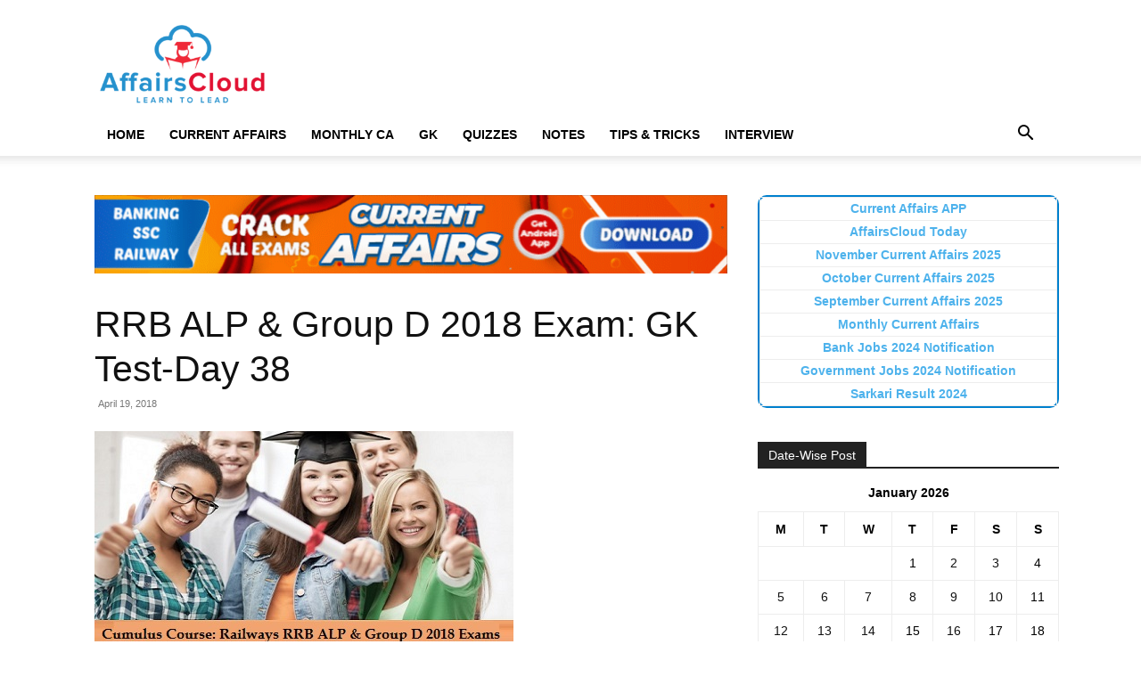

--- FILE ---
content_type: text/html; charset=UTF-8
request_url: https://affairscloud.com/rrb-alp-group-d-2018-exam-gk-test-day-38/
body_size: 19740
content:
<!doctype html >
<!--[if IE 8]><html class="ie8" lang="en"> <![endif]-->
<!--[if IE 9]><html class="ie9" lang="en"> <![endif]-->
<!--[if gt IE 8]><!--><html lang="en-US"> <!--<![endif]--><head><script data-no-optimize="1">var litespeed_docref=sessionStorage.getItem("litespeed_docref");litespeed_docref&&(Object.defineProperty(document,"referrer",{get:function(){return litespeed_docref}}),sessionStorage.removeItem("litespeed_docref"));</script> <title>RRB ALP &amp; Group D 2018 Exam: GK Test-Day 38</title><meta charset="UTF-8" /><meta name="viewport" content="width=device-width, initial-scale=1.0"><link rel="pingback" href="https://affairscloud.com/xmlrpc.php" /><meta name='robots' content='max-image-preview:large' /><link rel="icon" type="image/png" href="https://affairscloud.com/assets/uploads/2025/11/16-x16-AC-Favicon-Logo-AI.png"><meta name="robots" content="index, follow" /><meta name="googlebot" content="index, follow, max-snippet:-1, max-image-preview:large, max-video-preview:-1" /><meta name="bingbot" content="index, follow, max-snippet:-1, max-image-preview:large, max-video-preview:-1" /><link rel="canonical" href="https://affairscloud.com/rrb-alp-group-d-2018-exam-gk-test-day-38/" /> <script type="application/ld+json" class="yoast-schema-graph">{"@context":"https://schema.org","@graph":[{"@type":"Organization","@id":"https://affairscloud.com/#organization","name":"AffairsCloud.com","url":"https://affairscloud.com/","sameAs":["https://www.facebook.com/AffairsCloudOfficialPage/","https://www.youtube.com/channel/UCkpXde9qr9rmEB1mWGfzfIQ"],"logo":{"@type":"ImageObject","@id":"https://affairscloud.com/#logo","inLanguage":"en-US","url":"https://affairscloud.com/assets/uploads/2020/04/AffairsCloud-Amp-logo-new.png","width":600,"height":60,"caption":"AffairsCloud.com"},"image":{"@id":"https://affairscloud.com/#logo"}},{"@type":"WebSite","@id":"https://affairscloud.com/#website","url":"https://affairscloud.com/","name":"AffairsCloud.com","description":"Learn To Lead","publisher":{"@id":"https://affairscloud.com/#organization"},"potentialAction":[{"@type":"SearchAction","target":"https://affairscloud.com/?s={search_term_string}","query-input":"required name=search_term_string"}],"inLanguage":"en-US"},{"@type":"ImageObject","@id":"https://affairscloud.com/rrb-alp-group-d-2018-exam-gk-test-day-38/#primaryimage","inLanguage":"en-US","url":"https://affairscloud.com/assets/uploads/2018/03/Cumulus-Course-Railways-RRB-ALP-Group-D-2018-Exams.jpg","width":470,"height":240,"caption":"Cumulus Course - Railways RRB ALP & Group D 2018 Exams"},{"@type":"WebPage","@id":"https://affairscloud.com/rrb-alp-group-d-2018-exam-gk-test-day-38/#webpage","url":"https://affairscloud.com/rrb-alp-group-d-2018-exam-gk-test-day-38/","name":"RRB ALP & Group D 2018 Exam: GK Test-Day 38","isPartOf":{"@id":"https://affairscloud.com/#website"},"primaryImageOfPage":{"@id":"https://affairscloud.com/rrb-alp-group-d-2018-exam-gk-test-day-38/#primaryimage"},"datePublished":"2018-04-19T15:30:56+00:00","dateModified":"2018-04-18T14:32:30+00:00","inLanguage":"en-US","potentialAction":[{"@type":"ReadAction","target":["https://affairscloud.com/rrb-alp-group-d-2018-exam-gk-test-day-38/"]}]},{"@type":"Article","@id":"https://affairscloud.com/rrb-alp-group-d-2018-exam-gk-test-day-38/#article","isPartOf":{"@id":"https://affairscloud.com/rrb-alp-group-d-2018-exam-gk-test-day-38/#webpage"},"author":{"@id":"https://affairscloud.com/#/schema/person/7dd1aedcd7c3a57309bff8d4c6972ad8"},"headline":"RRB ALP &#038; Group D 2018 Exam: GK Test-Day 38","datePublished":"2018-04-19T15:30:56+00:00","dateModified":"2018-04-18T14:32:30+00:00","commentCount":0,"mainEntityOfPage":{"@id":"https://affairscloud.com/rrb-alp-group-d-2018-exam-gk-test-day-38/#webpage"},"publisher":{"@id":"https://affairscloud.com/#organization"},"image":{"@id":"https://affairscloud.com/rrb-alp-group-d-2018-exam-gk-test-day-38/#primaryimage"},"keywords":"Railways 2018:GKTest,Railways RRB 2018 Course","articleSection":"Government Exam,Railway Recruitment Board (RRB) Exam","inLanguage":"en-US","potentialAction":[{"@type":"CommentAction","name":"Comment","target":["https://affairscloud.com/rrb-alp-group-d-2018-exam-gk-test-day-38/#respond"]}]},{"@type":["Person"],"@id":"https://affairscloud.com/#/schema/person/7dd1aedcd7c3a57309bff8d4c6972ad8","name":"AC Team 2","image":{"@type":"ImageObject","@id":"https://affairscloud.com/#personlogo","inLanguage":"en-US","url":"https://secure.gravatar.com/avatar/d27b7badf4b1fa59d940c89c108176cd447d136ae4cba415dfa156633d232392?s=96&d=mm&r=g","caption":"AC Team 2"}}]}</script> <link rel='dns-prefetch' href='//fonts.googleapis.com' /><link rel='dns-prefetch' href='//fonts.gstatic.com' /><link rel='dns-prefetch' href='//google-analytics.com' /><link rel='dns-prefetch' href='//gstatic.com' /><link rel='dns-prefetch' href='//sdki.truepush.com' /><link rel="alternate" type="application/rss+xml" title="AffairsCloud.com &raquo; Feed" href="https://affairscloud.com/feed/" /><link rel="alternate" type="application/rss+xml" title="AffairsCloud.com &raquo; Comments Feed" href="https://affairscloud.com/comments/feed/" /><link rel="alternate" title="oEmbed (JSON)" type="application/json+oembed" href="https://affairscloud.com/wp-json/oembed/1.0/embed?url=https%3A%2F%2Faffairscloud.com%2Frrb-alp-group-d-2018-exam-gk-test-day-38%2F" /><link rel="alternate" title="oEmbed (XML)" type="text/xml+oembed" href="https://affairscloud.com/wp-json/oembed/1.0/embed?url=https%3A%2F%2Faffairscloud.com%2Frrb-alp-group-d-2018-exam-gk-test-day-38%2F&#038;format=xml" /><style id='wp-img-auto-sizes-contain-inline-css' type='text/css'>img:is([sizes=auto i],[sizes^="auto," i]){contain-intrinsic-size:3000px 1500px}
/*# sourceURL=wp-img-auto-sizes-contain-inline-css */</style><link data-optimized="2" rel="stylesheet" href="https://affairscloud.com/assets/litespeed/css/d10d77d3eddc20ae2a8a184b5e7333f9.css?ver=d0336" /><style id='global-styles-inline-css' type='text/css'>:root{--wp--preset--aspect-ratio--square: 1;--wp--preset--aspect-ratio--4-3: 4/3;--wp--preset--aspect-ratio--3-4: 3/4;--wp--preset--aspect-ratio--3-2: 3/2;--wp--preset--aspect-ratio--2-3: 2/3;--wp--preset--aspect-ratio--16-9: 16/9;--wp--preset--aspect-ratio--9-16: 9/16;--wp--preset--color--black: #000000;--wp--preset--color--cyan-bluish-gray: #abb8c3;--wp--preset--color--white: #ffffff;--wp--preset--color--pale-pink: #f78da7;--wp--preset--color--vivid-red: #cf2e2e;--wp--preset--color--luminous-vivid-orange: #ff6900;--wp--preset--color--luminous-vivid-amber: #fcb900;--wp--preset--color--light-green-cyan: #7bdcb5;--wp--preset--color--vivid-green-cyan: #00d084;--wp--preset--color--pale-cyan-blue: #8ed1fc;--wp--preset--color--vivid-cyan-blue: #0693e3;--wp--preset--color--vivid-purple: #9b51e0;--wp--preset--gradient--vivid-cyan-blue-to-vivid-purple: linear-gradient(135deg,rgb(6,147,227) 0%,rgb(155,81,224) 100%);--wp--preset--gradient--light-green-cyan-to-vivid-green-cyan: linear-gradient(135deg,rgb(122,220,180) 0%,rgb(0,208,130) 100%);--wp--preset--gradient--luminous-vivid-amber-to-luminous-vivid-orange: linear-gradient(135deg,rgb(252,185,0) 0%,rgb(255,105,0) 100%);--wp--preset--gradient--luminous-vivid-orange-to-vivid-red: linear-gradient(135deg,rgb(255,105,0) 0%,rgb(207,46,46) 100%);--wp--preset--gradient--very-light-gray-to-cyan-bluish-gray: linear-gradient(135deg,rgb(238,238,238) 0%,rgb(169,184,195) 100%);--wp--preset--gradient--cool-to-warm-spectrum: linear-gradient(135deg,rgb(74,234,220) 0%,rgb(151,120,209) 20%,rgb(207,42,186) 40%,rgb(238,44,130) 60%,rgb(251,105,98) 80%,rgb(254,248,76) 100%);--wp--preset--gradient--blush-light-purple: linear-gradient(135deg,rgb(255,206,236) 0%,rgb(152,150,240) 100%);--wp--preset--gradient--blush-bordeaux: linear-gradient(135deg,rgb(254,205,165) 0%,rgb(254,45,45) 50%,rgb(107,0,62) 100%);--wp--preset--gradient--luminous-dusk: linear-gradient(135deg,rgb(255,203,112) 0%,rgb(199,81,192) 50%,rgb(65,88,208) 100%);--wp--preset--gradient--pale-ocean: linear-gradient(135deg,rgb(255,245,203) 0%,rgb(182,227,212) 50%,rgb(51,167,181) 100%);--wp--preset--gradient--electric-grass: linear-gradient(135deg,rgb(202,248,128) 0%,rgb(113,206,126) 100%);--wp--preset--gradient--midnight: linear-gradient(135deg,rgb(2,3,129) 0%,rgb(40,116,252) 100%);--wp--preset--font-size--small: 11px;--wp--preset--font-size--medium: 20px;--wp--preset--font-size--large: 32px;--wp--preset--font-size--x-large: 42px;--wp--preset--font-size--regular: 15px;--wp--preset--font-size--larger: 50px;--wp--preset--spacing--20: 0.44rem;--wp--preset--spacing--30: 0.67rem;--wp--preset--spacing--40: 1rem;--wp--preset--spacing--50: 1.5rem;--wp--preset--spacing--60: 2.25rem;--wp--preset--spacing--70: 3.38rem;--wp--preset--spacing--80: 5.06rem;--wp--preset--shadow--natural: 6px 6px 9px rgba(0, 0, 0, 0.2);--wp--preset--shadow--deep: 12px 12px 50px rgba(0, 0, 0, 0.4);--wp--preset--shadow--sharp: 6px 6px 0px rgba(0, 0, 0, 0.2);--wp--preset--shadow--outlined: 6px 6px 0px -3px rgb(255, 255, 255), 6px 6px rgb(0, 0, 0);--wp--preset--shadow--crisp: 6px 6px 0px rgb(0, 0, 0);}:where(.is-layout-flex){gap: 0.5em;}:where(.is-layout-grid){gap: 0.5em;}body .is-layout-flex{display: flex;}.is-layout-flex{flex-wrap: wrap;align-items: center;}.is-layout-flex > :is(*, div){margin: 0;}body .is-layout-grid{display: grid;}.is-layout-grid > :is(*, div){margin: 0;}:where(.wp-block-columns.is-layout-flex){gap: 2em;}:where(.wp-block-columns.is-layout-grid){gap: 2em;}:where(.wp-block-post-template.is-layout-flex){gap: 1.25em;}:where(.wp-block-post-template.is-layout-grid){gap: 1.25em;}.has-black-color{color: var(--wp--preset--color--black) !important;}.has-cyan-bluish-gray-color{color: var(--wp--preset--color--cyan-bluish-gray) !important;}.has-white-color{color: var(--wp--preset--color--white) !important;}.has-pale-pink-color{color: var(--wp--preset--color--pale-pink) !important;}.has-vivid-red-color{color: var(--wp--preset--color--vivid-red) !important;}.has-luminous-vivid-orange-color{color: var(--wp--preset--color--luminous-vivid-orange) !important;}.has-luminous-vivid-amber-color{color: var(--wp--preset--color--luminous-vivid-amber) !important;}.has-light-green-cyan-color{color: var(--wp--preset--color--light-green-cyan) !important;}.has-vivid-green-cyan-color{color: var(--wp--preset--color--vivid-green-cyan) !important;}.has-pale-cyan-blue-color{color: var(--wp--preset--color--pale-cyan-blue) !important;}.has-vivid-cyan-blue-color{color: var(--wp--preset--color--vivid-cyan-blue) !important;}.has-vivid-purple-color{color: var(--wp--preset--color--vivid-purple) !important;}.has-black-background-color{background-color: var(--wp--preset--color--black) !important;}.has-cyan-bluish-gray-background-color{background-color: var(--wp--preset--color--cyan-bluish-gray) !important;}.has-white-background-color{background-color: var(--wp--preset--color--white) !important;}.has-pale-pink-background-color{background-color: var(--wp--preset--color--pale-pink) !important;}.has-vivid-red-background-color{background-color: var(--wp--preset--color--vivid-red) !important;}.has-luminous-vivid-orange-background-color{background-color: var(--wp--preset--color--luminous-vivid-orange) !important;}.has-luminous-vivid-amber-background-color{background-color: var(--wp--preset--color--luminous-vivid-amber) !important;}.has-light-green-cyan-background-color{background-color: var(--wp--preset--color--light-green-cyan) !important;}.has-vivid-green-cyan-background-color{background-color: var(--wp--preset--color--vivid-green-cyan) !important;}.has-pale-cyan-blue-background-color{background-color: var(--wp--preset--color--pale-cyan-blue) !important;}.has-vivid-cyan-blue-background-color{background-color: var(--wp--preset--color--vivid-cyan-blue) !important;}.has-vivid-purple-background-color{background-color: var(--wp--preset--color--vivid-purple) !important;}.has-black-border-color{border-color: var(--wp--preset--color--black) !important;}.has-cyan-bluish-gray-border-color{border-color: var(--wp--preset--color--cyan-bluish-gray) !important;}.has-white-border-color{border-color: var(--wp--preset--color--white) !important;}.has-pale-pink-border-color{border-color: var(--wp--preset--color--pale-pink) !important;}.has-vivid-red-border-color{border-color: var(--wp--preset--color--vivid-red) !important;}.has-luminous-vivid-orange-border-color{border-color: var(--wp--preset--color--luminous-vivid-orange) !important;}.has-luminous-vivid-amber-border-color{border-color: var(--wp--preset--color--luminous-vivid-amber) !important;}.has-light-green-cyan-border-color{border-color: var(--wp--preset--color--light-green-cyan) !important;}.has-vivid-green-cyan-border-color{border-color: var(--wp--preset--color--vivid-green-cyan) !important;}.has-pale-cyan-blue-border-color{border-color: var(--wp--preset--color--pale-cyan-blue) !important;}.has-vivid-cyan-blue-border-color{border-color: var(--wp--preset--color--vivid-cyan-blue) !important;}.has-vivid-purple-border-color{border-color: var(--wp--preset--color--vivid-purple) !important;}.has-vivid-cyan-blue-to-vivid-purple-gradient-background{background: var(--wp--preset--gradient--vivid-cyan-blue-to-vivid-purple) !important;}.has-light-green-cyan-to-vivid-green-cyan-gradient-background{background: var(--wp--preset--gradient--light-green-cyan-to-vivid-green-cyan) !important;}.has-luminous-vivid-amber-to-luminous-vivid-orange-gradient-background{background: var(--wp--preset--gradient--luminous-vivid-amber-to-luminous-vivid-orange) !important;}.has-luminous-vivid-orange-to-vivid-red-gradient-background{background: var(--wp--preset--gradient--luminous-vivid-orange-to-vivid-red) !important;}.has-very-light-gray-to-cyan-bluish-gray-gradient-background{background: var(--wp--preset--gradient--very-light-gray-to-cyan-bluish-gray) !important;}.has-cool-to-warm-spectrum-gradient-background{background: var(--wp--preset--gradient--cool-to-warm-spectrum) !important;}.has-blush-light-purple-gradient-background{background: var(--wp--preset--gradient--blush-light-purple) !important;}.has-blush-bordeaux-gradient-background{background: var(--wp--preset--gradient--blush-bordeaux) !important;}.has-luminous-dusk-gradient-background{background: var(--wp--preset--gradient--luminous-dusk) !important;}.has-pale-ocean-gradient-background{background: var(--wp--preset--gradient--pale-ocean) !important;}.has-electric-grass-gradient-background{background: var(--wp--preset--gradient--electric-grass) !important;}.has-midnight-gradient-background{background: var(--wp--preset--gradient--midnight) !important;}.has-small-font-size{font-size: var(--wp--preset--font-size--small) !important;}.has-medium-font-size{font-size: var(--wp--preset--font-size--medium) !important;}.has-large-font-size{font-size: var(--wp--preset--font-size--large) !important;}.has-x-large-font-size{font-size: var(--wp--preset--font-size--x-large) !important;}
/*# sourceURL=global-styles-inline-css */</style><style id='classic-theme-styles-inline-css' type='text/css'>/*! This file is auto-generated */
.wp-block-button__link{color:#fff;background-color:#32373c;border-radius:9999px;box-shadow:none;text-decoration:none;padding:calc(.667em + 2px) calc(1.333em + 2px);font-size:1.125em}.wp-block-file__button{background:#32373c;color:#fff;text-decoration:none}
/*# sourceURL=/wp-includes/css/classic-themes.min.css */</style><style id='td-theme-inline-css' type='text/css'>@media (max-width:767px){.td-header-desktop-wrap{display:none}}@media (min-width:767px){.td-header-mobile-wrap{display:none}}</style> <script type="litespeed/javascript" data-src="https://affairscloud.com/wp-includes/js/jquery/jquery.min.js" id="jquery-core-js"></script> <link rel="https://api.w.org/" href="https://affairscloud.com/wp-json/" /><link rel="alternate" title="JSON" type="application/json" href="https://affairscloud.com/wp-json/wp/v2/posts/94702" /><link rel="EditURI" type="application/rsd+xml" title="RSD" href="https://affairscloud.com/xmlrpc.php?rsd" /><meta name="generator" content="WordPress 6.9" /><link rel='shortlink' href='https://affairscloud.com/?p=94702' /> <script id="td-generated-header-js" type="litespeed/javascript">var tdBlocksArray=[];function tdBlock(){this.id='';this.block_type=1;this.atts='';this.td_column_number='';this.td_current_page=1;this.post_count=0;this.found_posts=0;this.max_num_pages=0;this.td_filter_value='';this.is_ajax_running=!1;this.td_user_action='';this.header_color='';this.ajax_pagination_infinite_stop=''}(function(){var htmlTag=document.getElementsByTagName("html")[0];if(navigator.userAgent.indexOf("MSIE 10.0")>-1){htmlTag.className+=' ie10'}
if(!!navigator.userAgent.match(/Trident.*rv\:11\./)){htmlTag.className+=' ie11'}
if(navigator.userAgent.indexOf("Edge")>-1){htmlTag.className+=' ieEdge'}
if(/(iPad|iPhone|iPod)/g.test(navigator.userAgent)){htmlTag.className+=' td-md-is-ios'}
var user_agent=navigator.userAgent.toLowerCase();if(user_agent.indexOf("android")>-1){htmlTag.className+=' td-md-is-android'}
if(-1!==navigator.userAgent.indexOf('Mac OS X')){htmlTag.className+=' td-md-is-os-x'}
if(/chrom(e|ium)/.test(navigator.userAgent.toLowerCase())){htmlTag.className+=' td-md-is-chrome'}
if(-1!==navigator.userAgent.indexOf('Firefox')){htmlTag.className+=' td-md-is-firefox'}
if(-1!==navigator.userAgent.indexOf('Safari')&&-1===navigator.userAgent.indexOf('Chrome')){htmlTag.className+=' td-md-is-safari'}
if(-1!==navigator.userAgent.indexOf('IEMobile')){htmlTag.className+=' td-md-is-iemobile'}})();var tdLocalCache={};(function(){"use strict";tdLocalCache={data:{},remove:function(resource_id){delete tdLocalCache.data[resource_id]},exist:function(resource_id){return tdLocalCache.data.hasOwnProperty(resource_id)&&tdLocalCache.data[resource_id]!==null},get:function(resource_id){return tdLocalCache.data[resource_id]},set:function(resource_id,cachedData){tdLocalCache.remove(resource_id);tdLocalCache.data[resource_id]=cachedData}}})();var td_viewport_interval_list=[{"limitBottom":767,"sidebarWidth":228},{"limitBottom":1018,"sidebarWidth":300},{"limitBottom":1140,"sidebarWidth":324}];var td_animation_stack_effect="type0";var tds_animation_stack=!0;var td_animation_stack_specific_selectors=".entry-thumb, img, .td-lazy-img";var td_animation_stack_general_selectors=".td-animation-stack img, .td-animation-stack .entry-thumb, .post img, .td-animation-stack .td-lazy-img";var tdc_is_installed="yes";var tdc_domain_active=!1;var td_ajax_url="https:\/\/affairscloud.com\/wp-admin\/admin-ajax.php?td_theme_name=Newspaper&v=12.7.1";var td_get_template_directory_uri="https:\/\/affairscloud.com\/assets\/plugins\/td-composer\/legacy\/common";var tds_snap_menu="";var tds_logo_on_sticky="";var tds_header_style="";var td_please_wait="Please wait...";var td_email_user_pass_incorrect="User or password incorrect!";var td_email_user_incorrect="Email or username incorrect!";var td_email_incorrect="Email incorrect!";var td_user_incorrect="Username incorrect!";var td_email_user_empty="Email or username empty!";var td_pass_empty="Pass empty!";var td_pass_pattern_incorrect="Invalid Pass Pattern!";var td_retype_pass_incorrect="Retyped Pass incorrect!";var tds_more_articles_on_post_enable="";var tds_more_articles_on_post_time_to_wait="";var tds_more_articles_on_post_pages_distance_from_top=0;var tds_captcha="";var tds_theme_color_site_wide="#4db2ec";var tds_smart_sidebar="";var tdThemeName="Newspaper";var tdThemeNameWl="Newspaper";var td_magnific_popup_translation_tPrev="Previous (Left arrow key)";var td_magnific_popup_translation_tNext="Next (Right arrow key)";var td_magnific_popup_translation_tCounter="%curr% of %total%";var td_magnific_popup_translation_ajax_tError="The content from %url% could not be loaded.";var td_magnific_popup_translation_image_tError="The image #%curr% could not be loaded.";var tdBlockNonce="dcb415858d";var tdMobileMenu="enabled";var tdMobileSearch="enabled";var tdDateNamesI18n={"month_names":["January","February","March","April","May","June","July","August","September","October","November","December"],"month_names_short":["Jan","Feb","Mar","Apr","May","Jun","Jul","Aug","Sep","Oct","Nov","Dec"],"day_names":["Sunday","Monday","Tuesday","Wednesday","Thursday","Friday","Saturday"],"day_names_short":["Sun","Mon","Tue","Wed","Thu","Fri","Sat"]};var tdb_modal_confirm="Save";var tdb_modal_cancel="Cancel";var tdb_modal_confirm_alt="Yes";var tdb_modal_cancel_alt="No";var td_deploy_mode="deploy";var td_ad_background_click_link="";var td_ad_background_click_target=""</script> <link rel="icon" href="https://affairscloud.com/assets/uploads/2020/04/cropped-AffairsCloud-Fevicon-Logo-ordinary-512-150x150.png" sizes="32x32" /><link rel="icon" href="https://affairscloud.com/assets/uploads/2020/04/cropped-AffairsCloud-Fevicon-Logo-ordinary-512-300x300.png" sizes="192x192" /><link rel="apple-touch-icon" href="https://affairscloud.com/assets/uploads/2020/04/cropped-AffairsCloud-Fevicon-Logo-ordinary-512-300x300.png" /><meta name="msapplication-TileImage" content="https://affairscloud.com/assets/uploads/2020/04/cropped-AffairsCloud-Fevicon-Logo-ordinary-512-300x300.png" /><style type="text/css" id="wp-custom-css">/* Navigation Menu */
.site-nav {
	border-bottom: 1px solid #DDD;
	margin-bottom: 10px;
}
.site-nav ul {
	margin: 0;
	padding: 0;
	*zoom: 1;
}
.site-nav ul li {
	font-weight: bold;
	list-style: none;
	padding-left: 10px;
	padding-right: 10px;
	display: inline-block;
	margin-bottom: 0!important;
}
.site-nav ul li a {	
	color: #111111;
}
.site-nav ul li a:hover {
	text-decoration: none;	
}
.site-nav li:hover {
	border-bottom: 3px solid #0080ce;
}
.site-nav .active {
	border-bottom: 3px solid #0080ce;
}
.site-nav ul:before, .site-nav ul:after { content: ""; display: table; }
.site-nav ul:after { clear: both; }

.custom-block ul {
	padding: 0;
	margin: 0;
	display: inline-block;
	list-style: none;
}
.custom-block ul li {
	float: left;
	width: 46%;
}
.custom-block ul li a {	
	width: 100%;	
	height: 75px;
	float: left;	
	margin: 5px;
	box-shadow: 2px 2px 2px grey;
	border: 1px solid grey;
}
.custom-block ul li a:hover {
	text-decoration: none;
	background-color: #0080ce;
	color: #ffff;	
}
.custom-block ul li a span {
	height: 75px;
	width: 71%;
	/*width: 300px;*/
	padding: 0px 20px 0px     20px;
	display: table-cell;
	vertical-align: middle;
	text-align: center;	
}

.view-more {
	width: 100%;
}
.view-more ul {
	width: 125%;
	padding-left: 25%;
}
.view-more ul li a span {
	width: 20%;
}

/*Sticky Ads */
.sticky {
	position: sticky;
	position: -webkit-sticky;
	bottom: 0;
	z-index: 2;
}

.anchor-ad {	
	display:block;
	width:728px;
	height:90px
}

.amp-sticky-ad-close-button {
	visibility: hidden!important;
}

/*Removing Scroll Up Button */
.td-scroll-up {
		display: none;
	}

/*Custom Spoiler */
.collapsible {
  background-color: #f0f0f0;
  cursor: pointer;
	font-weight: 600;
	border: 1px solid #ccc;
  padding: 8px;
  width: 100%;
  text-align: left;
  outline: none;
  font-size: 15px;
}
.content {
  padding: 10px;
	border: 1px solid #ccc;
	border-top: none;
  display: none;
  overflow: hidden;
	margin-bottom: 10px;
}

/* Custom Jobs Block */
.custom-text-block ul li {
	list-style: none;
	display: inline-block;
	width: 49%;
	margin-left: 0;
	padding-bottom: 10px;
	vertical-align: top;
}

.custom-text-block li a:hover {
	text-decoration: none;
  color: #DD3333;
}

.custom-text-block.page-content ul li {
	width: 100%;
}

.page-content {
		padding: 0 10px;
	}

/* Amp Table Sytles */
.amp-table {
	width: auto;
	overflow-x: auto;
}
.amp-table table {
	border: 1px solid #ccc;
	table-layout: auto;
	margin-bottom: 1em;
}
.amp-table table tr th {
	text-align: center;
	background-color: #1e73be;
	color: #fff;
	border: 1px solid #ccc;
	padding: 15px;
	word-break: initial;
}
.amp-table table tr td {
	text-align: center;
	border: 1px solid #ccc;
	padding: 0.5em 1em;
	word-break: initial;
}
.amp-table tr:nth-child(even){background-color: #f7f7f7;}

@media only screen and (max-device-width: 480px) {
 .site-nav ul li {
		padding-top: 8px;
	  padding-left: 0;
	  padding-right: 0;
 }
	.custom-block ul li {		
		width: 85%;
}
	.custom-block ul li a span {
		/*width: 215px;*/
		padding: 0px 15px 0px     15px;
	}
	.view-more ul {
		width: 100%;
		padding: 0;
}
}

/* Make Site Wide */
@media only screen and (min-device-width: 760px) {
.td-container,
.tdc-row {
	/*width: 85%;*/
}
.td-header-style-1
.td-header-sp-logo {	
    width: 200px;
    margin: 28px 76px 9px 0px;
}
.td-pb-row [class*="td-pb-span"] {
	padding-right: 10px;
	}
.td-g-rec-id-sidebar {
    text-align: left;
}
}

@media only screen and (max-device-width: 480px) {
	.anchor-ad {
		width:100%;
		height:50px;
}
	.custom-text-block ul li {
	  width: 100%;		
	  padding-bottom: 15px;
		font-size: 16px;
	}
	.page-content {
		padding: 0 5px;
	}
}</style><style></style><style id="tdw-css-placeholder"></style></head><body class="wp-singular post-template-default single single-post postid-94702 single-format-standard wp-theme-Newspaper td-standard-pack rrb-alp-group-d-2018-exam-gk-test-day-38 global-block-template-1 td-animation-stack-type0 td-full-layout" itemscope="itemscope" itemtype="https://schema.org/WebPage"><div class="td-scroll-up" data-style="style1"><i class="td-icon-menu-up"></i></div><div class="td-menu-background" style="visibility:hidden"></div><div id="td-mobile-nav" style="visibility:hidden"><div class="td-mobile-container"><div class="td-menu-socials-wrap"><div class="td-menu-socials"></div><div class="td-mobile-close">
<span><i class="td-icon-close-mobile"></i></span></div></div><div class="td-mobile-content"><div class="menu-main-header-container"><ul id="menu-main-header" class="td-mobile-main-menu"><li id="menu-item-327054" class="menu-item menu-item-type-custom menu-item-object-custom menu-item-home menu-item-first menu-item-327054"><a href="https://affairscloud.com/" data-wpel-link="internal" target="_self" rel="follow noopener noreferrer">Home</a></li><li id="menu-item-327146" class="menu-item menu-item-type-custom menu-item-object-custom menu-item-has-children menu-item-327146"><a href="/" data-wpel-link="internal" target="_self" rel="follow noopener noreferrer">Current Affairs<i class="td-icon-menu-right td-element-after"></i></a><ul class="sub-menu"><li id="menu-item-327147" class="menu-item menu-item-type-custom menu-item-object-custom menu-item-327147"><a href="https://affairscloud.com/current-affairs/" data-wpel-link="internal" target="_self" rel="follow noopener noreferrer">Current Affairs 2025</a></li><li id="menu-item-327148" class="menu-item menu-item-type-custom menu-item-object-custom menu-item-327148"><a href="https://affairscloud.com/current-affairs-pdf-capsule/" data-wpel-link="internal" target="_self" rel="follow noopener noreferrer">Current Affairs PDF</a></li></ul></li><li id="menu-item-327160" class="menu-item menu-item-type-custom menu-item-object-custom menu-item-has-children menu-item-327160"><a href="/" data-wpel-link="internal" target="_self" rel="follow noopener noreferrer">Monthly CA<i class="td-icon-menu-right td-element-after"></i></a><ul class="sub-menu"><li id="menu-item-327149" class="menu-item menu-item-type-custom menu-item-object-custom menu-item-327149"><a href="https://affairscloud.com/current-affairs/current-affairs-november-2025/" data-wpel-link="internal" target="_self" rel="follow noopener noreferrer">November 2025</a></li><li id="menu-item-327150" class="menu-item menu-item-type-custom menu-item-object-custom menu-item-327150"><a href="https://affairscloud.com/current-affairs/current-affairs-october-2025/" data-wpel-link="internal" target="_self" rel="follow noopener noreferrer">October 2025</a></li><li id="menu-item-327151" class="menu-item menu-item-type-custom menu-item-object-custom menu-item-327151"><a href="https://affairscloud.com/current-affairs/current-affairs-september-2025/" data-wpel-link="internal" target="_self" rel="follow noopener noreferrer">September 2025</a></li><li id="menu-item-327152" class="menu-item menu-item-type-custom menu-item-object-custom menu-item-327152"><a href="https://affairscloud.com/current-affairs/current-affairs-august-2025/" data-wpel-link="internal" target="_self" rel="follow noopener noreferrer">August 2025</a></li><li id="menu-item-327153" class="menu-item menu-item-type-custom menu-item-object-custom menu-item-327153"><a href="https://affairscloud.com/current-affairs/current-affairs-july-2025/" data-wpel-link="internal" target="_self" rel="follow noopener noreferrer">July 2025</a></li><li id="menu-item-327154" class="menu-item menu-item-type-custom menu-item-object-custom menu-item-327154"><a href="https://affairscloud.com/current-affairs/current-affairs-june-2025/" data-wpel-link="internal" target="_self" rel="follow noopener noreferrer">June 2025</a></li><li id="menu-item-327155" class="menu-item menu-item-type-custom menu-item-object-custom menu-item-327155"><a href="https://affairscloud.com/current-affairs/current-affairs-may-2025/" data-wpel-link="internal" target="_self" rel="follow noopener noreferrer">May 2025</a></li><li id="menu-item-327156" class="menu-item menu-item-type-custom menu-item-object-custom menu-item-327156"><a href="https://affairscloud.com/current-affairs/current-affairs-april-2025/" data-wpel-link="internal" target="_self" rel="follow noopener noreferrer">April 2025</a></li><li id="menu-item-327157" class="menu-item menu-item-type-custom menu-item-object-custom menu-item-327157"><a href="https://affairscloud.com/current-affairs/current-affairs-march-2025/" data-wpel-link="internal" target="_self" rel="follow noopener noreferrer">March 2025</a></li><li id="menu-item-327158" class="menu-item menu-item-type-custom menu-item-object-custom menu-item-327158"><a href="https://affairscloud.com/current-affairs/current-affairs-february-2025/" data-wpel-link="internal" target="_self" rel="follow noopener noreferrer">February 2025</a></li><li id="menu-item-327159" class="menu-item menu-item-type-custom menu-item-object-custom menu-item-327159"><a href="https://affairscloud.com/current-affairs/current-affairs-january-2025/" data-wpel-link="internal" target="_self" rel="follow noopener noreferrer">January 2025</a></li></ul></li><li id="menu-item-327117" class="menu-item menu-item-type-custom menu-item-object-custom menu-item-has-children menu-item-327117"><a href="/" data-wpel-link="internal" target="_self" rel="follow noopener noreferrer">GK<i class="td-icon-menu-right td-element-after"></i></a><ul class="sub-menu"><li id="menu-item-327118" class="menu-item menu-item-type-custom menu-item-object-custom menu-item-327118"><a href="https://affairscloud.com/general-knowledge/" data-wpel-link="internal" target="_self" rel="follow noopener noreferrer">General Knowledge</a></li><li id="menu-item-327119" class="menu-item menu-item-type-custom menu-item-object-custom menu-item-327119"><a href="https://affairscloud.com/general-knowledge-questions-and-answers/" data-wpel-link="internal" target="_self" rel="follow noopener noreferrer">GK Questions</a></li><li id="menu-item-327120" class="menu-item menu-item-type-custom menu-item-object-custom menu-item-327120"><a href="https://affairscloud.com/general-awareness/" data-wpel-link="internal" target="_self" rel="follow noopener noreferrer">General Awareness</a></li></ul></li><li id="menu-item-327121" class="menu-item menu-item-type-custom menu-item-object-custom menu-item-has-children menu-item-327121"><a href="/" data-wpel-link="internal" target="_self" rel="follow noopener noreferrer">Quizzes<i class="td-icon-menu-right td-element-after"></i></a><ul class="sub-menu"><li id="menu-item-327122" class="menu-item menu-item-type-custom menu-item-object-custom menu-item-327122"><a href="https://affairscloud.com/reasoning-questions/" data-wpel-link="internal" target="_self" rel="follow noopener noreferrer">Reasoning Questions</a></li><li id="menu-item-327123" class="menu-item menu-item-type-custom menu-item-object-custom menu-item-327123"><a href="https://affairscloud.com/english-questions-and-answers/" data-wpel-link="internal" target="_self" rel="follow noopener noreferrer">English Questions</a></li><li id="menu-item-327124" class="menu-item menu-item-type-custom menu-item-object-custom menu-item-327124"><a href="https://affairscloud.com/quantitative-aptitude-questions/" data-wpel-link="internal" target="_self" rel="follow noopener noreferrer">Quantitative Aptitude Questions</a></li><li id="menu-item-327125" class="menu-item menu-item-type-custom menu-item-object-custom menu-item-327125"><a href="https://affairscloud.com/banking-awareness-quiz/" data-wpel-link="internal" target="_self" rel="follow noopener noreferrer">Banking Awareness Quiz</a></li><li id="menu-item-327126" class="menu-item menu-item-type-custom menu-item-object-custom menu-item-327126"><a href="https://affairscloud.com/computer-awareness-quiz/" data-wpel-link="internal" target="_self" rel="follow noopener noreferrer">Computer Awareness Quiz</a></li><li id="menu-item-327127" class="menu-item menu-item-type-custom menu-item-object-custom menu-item-327127"><a href="https://affairscloud.com/insurance-awareness-questions/" data-wpel-link="internal" target="_self" rel="follow noopener noreferrer">Insurance Awareness Questions</a></li><li id="menu-item-327128" class="menu-item menu-item-type-custom menu-item-object-custom menu-item-327128"><a href="https://affairscloud.com/quiz/marketing-quiz/" data-wpel-link="internal" target="_self" rel="follow noopener noreferrer">Marketing Awareness Quiz</a></li><li id="menu-item-327129" class="menu-item menu-item-type-custom menu-item-object-custom menu-item-327129"><a href="https://affairscloud.com/it-officer-questions/" data-wpel-link="internal" target="_self" rel="follow noopener noreferrer">IT Officer Questions</a></li></ul></li><li id="menu-item-327130" class="menu-item menu-item-type-custom menu-item-object-custom menu-item-has-children menu-item-327130"><a href="/" data-wpel-link="internal" target="_self" rel="follow noopener noreferrer">Notes<i class="td-icon-menu-right td-element-after"></i></a><ul class="sub-menu"><li id="menu-item-327131" class="menu-item menu-item-type-custom menu-item-object-custom menu-item-327131"><a href="https://affairscloud.com/banking-awareness/" data-wpel-link="internal" target="_self" rel="follow noopener noreferrer">Banking Awareness</a></li><li id="menu-item-327132" class="menu-item menu-item-type-custom menu-item-object-custom menu-item-327132"><a href="https://affairscloud.com/study-material/insurance-notes/" data-wpel-link="internal" target="_self" rel="follow noopener noreferrer">Insurance Notes</a></li><li id="menu-item-327133" class="menu-item menu-item-type-custom menu-item-object-custom menu-item-327133"><a href="https://affairscloud.com/study-material/computer-awareness-notes/" data-wpel-link="internal" target="_self" rel="follow noopener noreferrer">Computer Awareness Notes</a></li><li id="menu-item-327134" class="menu-item menu-item-type-custom menu-item-object-custom menu-item-327134"><a href="https://affairscloud.com/study-material/quantitative-aptitude-notes/" data-wpel-link="internal" target="_self" rel="follow noopener noreferrer">Quantitative Aptitude Notes</a></li><li id="menu-item-327135" class="menu-item menu-item-type-custom menu-item-object-custom menu-item-327135"><a href="https://affairscloud.com/study-material/reasoning-notes/" data-wpel-link="internal" target="_self" rel="follow noopener noreferrer">Reasoning Notes</a></li><li id="menu-item-327136" class="menu-item menu-item-type-custom menu-item-object-custom menu-item-327136"><a href="https://affairscloud.com/study-material/english-notes/" data-wpel-link="internal" target="_self" rel="follow noopener noreferrer">English Notes</a></li></ul></li><li id="menu-item-327137" class="menu-item menu-item-type-custom menu-item-object-custom menu-item-has-children menu-item-327137"><a href="/" data-wpel-link="internal" target="_self" rel="follow noopener noreferrer">Tips &#038; Tricks<i class="td-icon-menu-right td-element-after"></i></a><ul class="sub-menu"><li id="menu-item-327138" class="menu-item menu-item-type-custom menu-item-object-custom menu-item-327138"><a href="https://affairscloud.com/quantitative-aptitude-shortcut-tips-tricks/" data-wpel-link="internal" target="_self" rel="follow noopener noreferrer">Quants Shortcuts Tricks &#038; Tips</a></li><li id="menu-item-327139" class="menu-item menu-item-type-custom menu-item-object-custom menu-item-327139"><a href="https://affairscloud.com/reasoning-shortcut-tricks-tips/" data-wpel-link="internal" target="_self" rel="follow noopener noreferrer">Reasoning Shortcuts Tricks &#038; Tips</a></li><li id="menu-item-327140" class="menu-item menu-item-type-custom menu-item-object-custom menu-item-327140"><a href="https://affairscloud.com/english-tips-tricks-competitive-exams/" data-wpel-link="internal" target="_self" rel="follow noopener noreferrer">English Tricks &#038; Tips</a></li></ul></li><li id="menu-item-327141" class="menu-item menu-item-type-custom menu-item-object-custom menu-item-has-children menu-item-327141"><a href="/" data-wpel-link="internal" target="_self" rel="follow noopener noreferrer">Interview<i class="td-icon-menu-right td-element-after"></i></a><ul class="sub-menu"><li id="menu-item-327142" class="menu-item menu-item-type-custom menu-item-object-custom menu-item-327142"><a href="https://affairscloud.com/interview/interview-tips/" data-wpel-link="internal" target="_self" rel="follow noopener noreferrer">Interview Tips</a></li><li id="menu-item-327143" class="menu-item menu-item-type-custom menu-item-object-custom menu-item-327143"><a href="https://affairscloud.com/interview/interview-experience/" data-wpel-link="internal" target="_self" rel="follow noopener noreferrer">Interview Experience</a></li><li id="menu-item-327144" class="menu-item menu-item-type-custom menu-item-object-custom menu-item-327144"><a href="https://affairscloud.com/interview/success-stories/" data-wpel-link="internal" target="_self" rel="follow noopener noreferrer">Success Stories</a></li></ul></li></ul></div></div></div></div><div class="td-search-background" style="visibility:hidden"></div><div class="td-search-wrap-mob" style="visibility:hidden"><div class="td-drop-down-search"><form method="get" class="td-search-form" action="https://affairscloud.com/"><div class="td-search-close">
<span><i class="td-icon-close-mobile"></i></span></div><div role="search" class="td-search-input">
<span>Search</span>
<input id="td-header-search-mob" type="text" value="" name="s" autocomplete="off" /></div></form><div id="td-aj-search-mob" class="td-ajax-search-flex"></div></div></div><div id="td-outer-wrap" class="td-theme-wrap"><div class="tdc-header-wrap "><div class="td-header-wrap td-header-style-1 "><div class="td-header-top-menu-full td-container-wrap "><div class="td-container td-header-row td-header-top-menu"><div id="login-form" class="white-popup-block mfp-hide mfp-with-anim td-login-modal-wrap"><div class="td-login-wrap">
<a href="#" aria-label="Back" class="td-back-button"><i class="td-icon-modal-back"></i></a><div id="td-login-div" class="td-login-form-div td-display-block"><div class="td-login-panel-title">Sign in</div><div class="td-login-panel-descr">Welcome! Log into your account</div><div class="td_display_err"></div><form id="loginForm" action="#" method="post"><div class="td-login-inputs"><input class="td-login-input" autocomplete="username" type="text" name="login_email" id="login_email" value="" required><label for="login_email">your username</label></div><div class="td-login-inputs"><input class="td-login-input" autocomplete="current-password" type="password" name="login_pass" id="login_pass" value="" required><label for="login_pass">your password</label></div>
<input type="button"  name="login_button" id="login_button" class="wpb_button btn td-login-button" value="Login"></form><div class="td-login-info-text"><a href="#" id="forgot-pass-link">Forgot your password? Get help</a></div></div><div id="td-forgot-pass-div" class="td-login-form-div td-display-none"><div class="td-login-panel-title">Password recovery</div><div class="td-login-panel-descr">Recover your password</div><div class="td_display_err"></div><form id="forgotpassForm" action="#" method="post"><div class="td-login-inputs"><input class="td-login-input" type="text" name="forgot_email" id="forgot_email" value="" required><label for="forgot_email">your email</label></div>
<input type="button" name="forgot_button" id="forgot_button" class="wpb_button btn td-login-button" value="Send My Password"></form><div class="td-login-info-text">A password will be e-mailed to you.</div></div></div></div></div></div><div class="td-banner-wrap-full td-logo-wrap-full td-container-wrap "><div class="td-container td-header-row td-header-header"><div class="td-header-sp-logo">
<a class="td-main-logo" href="https://affairscloud.com/" data-wpel-link="internal" target="_self" rel="follow noopener noreferrer">
<img data-lazyloaded="1" src="[data-uri]" class="td-retina-data" data-retina="https://affairscloud.com/assets/uploads/2025/11/Affairscloud-logo-544-x-180-px-Retina-logo-AI-300x143.png" data-src="https://affairscloud.com/assets/uploads/2025/11/Affairscloud-logo-272-x-90px-Logo-AI-300x143.png" alt=""  width="300" height="143"/>
<span class="td-visual-hidden">AffairsCloud.com</span>
</a></div></div></div><div class="td-header-menu-wrap-full td-container-wrap "><div class="td-header-menu-wrap td-header-gradient "><div class="td-container td-header-row td-header-main-menu"><div id="td-header-menu" role="navigation"><div id="td-top-mobile-toggle"><a href="#" role="button" aria-label="Menu"><i class="td-icon-font td-icon-mobile"></i></a></div><div class="td-main-menu-logo td-logo-in-header">
<a class="td-main-logo" href="https://affairscloud.com/" data-wpel-link="internal" target="_self" rel="follow noopener noreferrer">
<img data-lazyloaded="1" src="[data-uri]" class="td-retina-data" data-retina="https://affairscloud.com/assets/uploads/2025/11/Affairscloud-logo-544-x-180-px-Retina-logo-AI-300x143.png" data-src="https://affairscloud.com/assets/uploads/2025/11/Affairscloud-logo-272-x-90px-Logo-AI-300x143.png" alt=""  width="300" height="143"/>
</a></div><div class="menu-main-header-container"><ul id="menu-main-header-1" class="sf-menu"><li class="menu-item menu-item-type-custom menu-item-object-custom menu-item-home menu-item-first td-menu-item td-normal-menu menu-item-327054"><a href="https://affairscloud.com/" data-wpel-link="internal" target="_self" rel="follow noopener noreferrer">Home</a></li><li class="menu-item menu-item-type-custom menu-item-object-custom menu-item-has-children td-menu-item td-normal-menu menu-item-327146"><a href="/" data-wpel-link="internal" target="_self" rel="follow noopener noreferrer">Current Affairs</a><ul class="sub-menu"><li class="menu-item menu-item-type-custom menu-item-object-custom td-menu-item td-normal-menu menu-item-327147"><a href="https://affairscloud.com/current-affairs/" data-wpel-link="internal" target="_self" rel="follow noopener noreferrer">Current Affairs 2025</a></li><li class="menu-item menu-item-type-custom menu-item-object-custom td-menu-item td-normal-menu menu-item-327148"><a href="https://affairscloud.com/current-affairs-pdf-capsule/" data-wpel-link="internal" target="_self" rel="follow noopener noreferrer">Current Affairs PDF</a></li></ul></li><li class="menu-item menu-item-type-custom menu-item-object-custom menu-item-has-children td-menu-item td-normal-menu menu-item-327160"><a href="/" data-wpel-link="internal" target="_self" rel="follow noopener noreferrer">Monthly CA</a><ul class="sub-menu"><li class="menu-item menu-item-type-custom menu-item-object-custom td-menu-item td-normal-menu menu-item-327149"><a href="https://affairscloud.com/current-affairs/current-affairs-november-2025/" data-wpel-link="internal" target="_self" rel="follow noopener noreferrer">November 2025</a></li><li class="menu-item menu-item-type-custom menu-item-object-custom td-menu-item td-normal-menu menu-item-327150"><a href="https://affairscloud.com/current-affairs/current-affairs-october-2025/" data-wpel-link="internal" target="_self" rel="follow noopener noreferrer">October 2025</a></li><li class="menu-item menu-item-type-custom menu-item-object-custom td-menu-item td-normal-menu menu-item-327151"><a href="https://affairscloud.com/current-affairs/current-affairs-september-2025/" data-wpel-link="internal" target="_self" rel="follow noopener noreferrer">September 2025</a></li><li class="menu-item menu-item-type-custom menu-item-object-custom td-menu-item td-normal-menu menu-item-327152"><a href="https://affairscloud.com/current-affairs/current-affairs-august-2025/" data-wpel-link="internal" target="_self" rel="follow noopener noreferrer">August 2025</a></li><li class="menu-item menu-item-type-custom menu-item-object-custom td-menu-item td-normal-menu menu-item-327153"><a href="https://affairscloud.com/current-affairs/current-affairs-july-2025/" data-wpel-link="internal" target="_self" rel="follow noopener noreferrer">July 2025</a></li><li class="menu-item menu-item-type-custom menu-item-object-custom td-menu-item td-normal-menu menu-item-327154"><a href="https://affairscloud.com/current-affairs/current-affairs-june-2025/" data-wpel-link="internal" target="_self" rel="follow noopener noreferrer">June 2025</a></li><li class="menu-item menu-item-type-custom menu-item-object-custom td-menu-item td-normal-menu menu-item-327155"><a href="https://affairscloud.com/current-affairs/current-affairs-may-2025/" data-wpel-link="internal" target="_self" rel="follow noopener noreferrer">May 2025</a></li><li class="menu-item menu-item-type-custom menu-item-object-custom td-menu-item td-normal-menu menu-item-327156"><a href="https://affairscloud.com/current-affairs/current-affairs-april-2025/" data-wpel-link="internal" target="_self" rel="follow noopener noreferrer">April 2025</a></li><li class="menu-item menu-item-type-custom menu-item-object-custom td-menu-item td-normal-menu menu-item-327157"><a href="https://affairscloud.com/current-affairs/current-affairs-march-2025/" data-wpel-link="internal" target="_self" rel="follow noopener noreferrer">March 2025</a></li><li class="menu-item menu-item-type-custom menu-item-object-custom td-menu-item td-normal-menu menu-item-327158"><a href="https://affairscloud.com/current-affairs/current-affairs-february-2025/" data-wpel-link="internal" target="_self" rel="follow noopener noreferrer">February 2025</a></li><li class="menu-item menu-item-type-custom menu-item-object-custom td-menu-item td-normal-menu menu-item-327159"><a href="https://affairscloud.com/current-affairs/current-affairs-january-2025/" data-wpel-link="internal" target="_self" rel="follow noopener noreferrer">January 2025</a></li></ul></li><li class="menu-item menu-item-type-custom menu-item-object-custom menu-item-has-children td-menu-item td-normal-menu menu-item-327117"><a href="/" data-wpel-link="internal" target="_self" rel="follow noopener noreferrer">GK</a><ul class="sub-menu"><li class="menu-item menu-item-type-custom menu-item-object-custom td-menu-item td-normal-menu menu-item-327118"><a href="https://affairscloud.com/general-knowledge/" data-wpel-link="internal" target="_self" rel="follow noopener noreferrer">General Knowledge</a></li><li class="menu-item menu-item-type-custom menu-item-object-custom td-menu-item td-normal-menu menu-item-327119"><a href="https://affairscloud.com/general-knowledge-questions-and-answers/" data-wpel-link="internal" target="_self" rel="follow noopener noreferrer">GK Questions</a></li><li class="menu-item menu-item-type-custom menu-item-object-custom td-menu-item td-normal-menu menu-item-327120"><a href="https://affairscloud.com/general-awareness/" data-wpel-link="internal" target="_self" rel="follow noopener noreferrer">General Awareness</a></li></ul></li><li class="menu-item menu-item-type-custom menu-item-object-custom menu-item-has-children td-menu-item td-normal-menu menu-item-327121"><a href="/" data-wpel-link="internal" target="_self" rel="follow noopener noreferrer">Quizzes</a><ul class="sub-menu"><li class="menu-item menu-item-type-custom menu-item-object-custom td-menu-item td-normal-menu menu-item-327122"><a href="https://affairscloud.com/reasoning-questions/" data-wpel-link="internal" target="_self" rel="follow noopener noreferrer">Reasoning Questions</a></li><li class="menu-item menu-item-type-custom menu-item-object-custom td-menu-item td-normal-menu menu-item-327123"><a href="https://affairscloud.com/english-questions-and-answers/" data-wpel-link="internal" target="_self" rel="follow noopener noreferrer">English Questions</a></li><li class="menu-item menu-item-type-custom menu-item-object-custom td-menu-item td-normal-menu menu-item-327124"><a href="https://affairscloud.com/quantitative-aptitude-questions/" data-wpel-link="internal" target="_self" rel="follow noopener noreferrer">Quantitative Aptitude Questions</a></li><li class="menu-item menu-item-type-custom menu-item-object-custom td-menu-item td-normal-menu menu-item-327125"><a href="https://affairscloud.com/banking-awareness-quiz/" data-wpel-link="internal" target="_self" rel="follow noopener noreferrer">Banking Awareness Quiz</a></li><li class="menu-item menu-item-type-custom menu-item-object-custom td-menu-item td-normal-menu menu-item-327126"><a href="https://affairscloud.com/computer-awareness-quiz/" data-wpel-link="internal" target="_self" rel="follow noopener noreferrer">Computer Awareness Quiz</a></li><li class="menu-item menu-item-type-custom menu-item-object-custom td-menu-item td-normal-menu menu-item-327127"><a href="https://affairscloud.com/insurance-awareness-questions/" data-wpel-link="internal" target="_self" rel="follow noopener noreferrer">Insurance Awareness Questions</a></li><li class="menu-item menu-item-type-custom menu-item-object-custom td-menu-item td-normal-menu menu-item-327128"><a href="https://affairscloud.com/quiz/marketing-quiz/" data-wpel-link="internal" target="_self" rel="follow noopener noreferrer">Marketing Awareness Quiz</a></li><li class="menu-item menu-item-type-custom menu-item-object-custom td-menu-item td-normal-menu menu-item-327129"><a href="https://affairscloud.com/it-officer-questions/" data-wpel-link="internal" target="_self" rel="follow noopener noreferrer">IT Officer Questions</a></li></ul></li><li class="menu-item menu-item-type-custom menu-item-object-custom menu-item-has-children td-menu-item td-normal-menu menu-item-327130"><a href="/" data-wpel-link="internal" target="_self" rel="follow noopener noreferrer">Notes</a><ul class="sub-menu"><li class="menu-item menu-item-type-custom menu-item-object-custom td-menu-item td-normal-menu menu-item-327131"><a href="https://affairscloud.com/banking-awareness/" data-wpel-link="internal" target="_self" rel="follow noopener noreferrer">Banking Awareness</a></li><li class="menu-item menu-item-type-custom menu-item-object-custom td-menu-item td-normal-menu menu-item-327132"><a href="https://affairscloud.com/study-material/insurance-notes/" data-wpel-link="internal" target="_self" rel="follow noopener noreferrer">Insurance Notes</a></li><li class="menu-item menu-item-type-custom menu-item-object-custom td-menu-item td-normal-menu menu-item-327133"><a href="https://affairscloud.com/study-material/computer-awareness-notes/" data-wpel-link="internal" target="_self" rel="follow noopener noreferrer">Computer Awareness Notes</a></li><li class="menu-item menu-item-type-custom menu-item-object-custom td-menu-item td-normal-menu menu-item-327134"><a href="https://affairscloud.com/study-material/quantitative-aptitude-notes/" data-wpel-link="internal" target="_self" rel="follow noopener noreferrer">Quantitative Aptitude Notes</a></li><li class="menu-item menu-item-type-custom menu-item-object-custom td-menu-item td-normal-menu menu-item-327135"><a href="https://affairscloud.com/study-material/reasoning-notes/" data-wpel-link="internal" target="_self" rel="follow noopener noreferrer">Reasoning Notes</a></li><li class="menu-item menu-item-type-custom menu-item-object-custom td-menu-item td-normal-menu menu-item-327136"><a href="https://affairscloud.com/study-material/english-notes/" data-wpel-link="internal" target="_self" rel="follow noopener noreferrer">English Notes</a></li></ul></li><li class="menu-item menu-item-type-custom menu-item-object-custom menu-item-has-children td-menu-item td-normal-menu menu-item-327137"><a href="/" data-wpel-link="internal" target="_self" rel="follow noopener noreferrer">Tips &#038; Tricks</a><ul class="sub-menu"><li class="menu-item menu-item-type-custom menu-item-object-custom td-menu-item td-normal-menu menu-item-327138"><a href="https://affairscloud.com/quantitative-aptitude-shortcut-tips-tricks/" data-wpel-link="internal" target="_self" rel="follow noopener noreferrer">Quants Shortcuts Tricks &#038; Tips</a></li><li class="menu-item menu-item-type-custom menu-item-object-custom td-menu-item td-normal-menu menu-item-327139"><a href="https://affairscloud.com/reasoning-shortcut-tricks-tips/" data-wpel-link="internal" target="_self" rel="follow noopener noreferrer">Reasoning Shortcuts Tricks &#038; Tips</a></li><li class="menu-item menu-item-type-custom menu-item-object-custom td-menu-item td-normal-menu menu-item-327140"><a href="https://affairscloud.com/english-tips-tricks-competitive-exams/" data-wpel-link="internal" target="_self" rel="follow noopener noreferrer">English Tricks &#038; Tips</a></li></ul></li><li class="menu-item menu-item-type-custom menu-item-object-custom menu-item-has-children td-menu-item td-normal-menu menu-item-327141"><a href="/" data-wpel-link="internal" target="_self" rel="follow noopener noreferrer">Interview</a><ul class="sub-menu"><li class="menu-item menu-item-type-custom menu-item-object-custom td-menu-item td-normal-menu menu-item-327142"><a href="https://affairscloud.com/interview/interview-tips/" data-wpel-link="internal" target="_self" rel="follow noopener noreferrer">Interview Tips</a></li><li class="menu-item menu-item-type-custom menu-item-object-custom td-menu-item td-normal-menu menu-item-327143"><a href="https://affairscloud.com/interview/interview-experience/" data-wpel-link="internal" target="_self" rel="follow noopener noreferrer">Interview Experience</a></li><li class="menu-item menu-item-type-custom menu-item-object-custom td-menu-item td-normal-menu menu-item-327144"><a href="https://affairscloud.com/interview/success-stories/" data-wpel-link="internal" target="_self" rel="follow noopener noreferrer">Success Stories</a></li></ul></li></ul></div></div><div class="header-search-wrap"><div class="td-search-btns-wrap">
<a id="td-header-search-button" href="#" role="button" aria-label="Search" class="dropdown-toggle " data-toggle="dropdown"><i class="td-icon-search"></i></a>
<a id="td-header-search-button-mob" href="#" role="button" aria-label="Search" class="dropdown-toggle " data-toggle="dropdown"><i class="td-icon-search"></i></a></div><div class="td-drop-down-search" aria-labelledby="td-header-search-button"><form method="get" class="td-search-form" action="https://affairscloud.com/"><div role="search" class="td-head-form-search-wrap">
<input id="td-header-search" type="text" value="" name="s" autocomplete="off" /><input class="wpb_button wpb_btn-inverse btn" type="submit" id="td-header-search-top" value="Search" /></div></form><div id="td-aj-search"></div></div></div></div></div></div></div></div><div class="td-main-content-wrap td-container-wrap"><div class="td-container td-post-template-default "><div class="td-crumb-container"></div><div class="td-pb-row"><div class="td-pb-span8 td-main-content" role="main"><div class="td-ss-main-content"><article id="post-94702" class="post-94702 post type-post status-publish format-standard has-post-thumbnail hentry category-government-exam category-railway-recruitment-board-rrb tag-railways-2018gktest tag-railways-rrb-2018-course" ><div class="td-post-header"><header class="td-post-title"><h1 class="entry-title"><center><p><a href="http://bit.ly/APPACAllPageDT" data-wpel-link="external" target="_blank" rel="nofollow external noopener noreferrer"><img data-lazyloaded="1" src="[data-uri]" width="727" height="90" class="alignnone size-full wp-image-148652" data-src="https://affairscloud.com/assets/uploads/2023/10/AC-Banner-for-Medium.gif" alt="Current Affairs PDF" /></a></p></center>RRB ALP &#038; Group D 2018 Exam: GK Test-Day 38</h1><div class="td-module-meta-info">
<span class="td-post-date"><time class="entry-date updated td-module-date" datetime="2018-04-19T21:00:56+05:30" >April 19, 2018</time></span></div></header></div><div class="td-post-sharing-top"></div><div class="td-post-content tagdiv-type"><div class="td-post-featured-image"><a href="https://affairscloud.com/assets/uploads/2018/03/Cumulus-Course-Railways-RRB-ALP-Group-D-2018-Exams.jpg" data-caption="" data-wpel-link="internal" target="_self" rel="follow noopener noreferrer"><img data-lazyloaded="1" src="[data-uri]" width="470" height="240" class="entry-thumb td-modal-image" data-src="https://affairscloud.com/assets/uploads/2018/03/Cumulus-Course-Railways-RRB-ALP-Group-D-2018-Exams.jpg" data-srcset="https://affairscloud.com/assets/uploads/2018/03/Cumulus-Course-Railways-RRB-ALP-Group-D-2018-Exams.jpg 470w, https://affairscloud.com/assets/uploads/2018/03/Cumulus-Course-Railways-RRB-ALP-Group-D-2018-Exams-300x153.jpg 300w" data-sizes="(max-width: 470px) 100vw, 470px" alt="Cumulus Course - Railways RRB ALP &amp; Group D 2018 Exams" title="Cumulus Course - Railways RRB ALP &amp; Group D 2018 Exams"/></a></div><p>Hello Aspirants</p><p>Welcome to <strong>online GK Test</strong> in AffairsCloud.com. We are starting Cumulus Course for Railways RRB ALP &amp; Group D 2018 Exam and we are creating sample questions in GK Test section, this type of Question will be asked in <strong>Railways RRB 2018</strong>!!!</p><p><span style="color: #008000;"><strong><a style="color: #008000;" href="https://affairscloud.com/tag/railways-rrb-2018-course/" data-wpel-link="internal" target="_self" rel="follow noopener noreferrer">Click Here to View Cumulus Course : Railways RRB ALP &amp; Group D 2018 Exams</a></strong></span><br />
<a href="https://affairscloud.com/tag/railways-2018-maths-reasoning-test/" data-wpel-link="internal" target="_self" rel="follow noopener noreferrer">Railways RRB ALP &amp; Group D 2018 Exam: Maths &amp; Reasoning – 7 PM Every Day</a><br />
<a href="https://affairscloud.com/tag/railways-2018-general-science-test/" data-wpel-link="internal" target="_self" rel="follow noopener noreferrer">Railways RRB ALP &amp; Group D 2018 Exam: General Science Test – 8 PM Every Day</a><br />
<a href="https://affairscloud.com/tag/railways-2018gktest/" data-wpel-link="internal" target="_self" rel="follow noopener noreferrer">Railways RRB ALP &amp; Group D 2018 Exam: GK Test – 9 PM Every Day</a></p><p><strong>Help:-</strong> Share Our Cumulus Course &#8211; Railways RRB ALP &amp; Group D 2018 Exam page to your Friends &amp; FB Groups</p><p>________________________</p><p>[WpProQuiz 1696]<br />
________________________</p><ul class="td-arrow-list"><li><strong>Click view Questions button to view Explanation</strong></li><li><strong>Note:-</strong> We are providing unique questions for you to practice well, have a try !!</li><li>Ask your doubt in comment section, AC Mod’s ll clear your doubts in caring way.</li><li>If you find any mistake, please tell us in the comment section.</li></ul><div style="border-radius: 10px; border: 2px solid #0080CE;"><div style="height: 40px; background-color: #0080CE; color: #fff; text-align: center; padding-top: 6px; border-top-left-radius: 7px; border-top-right-radius: 7px; font-size: 17px;"><b>AffairsCloud Recommends Oliveboard Mock Test</b></div><div style="border-color: #080CE; border-bottom-left-radius: 8px; border-bottom-right-radius: 8px;"><div class="custom-text-block page-content"><ul><li><div class="dashicons dashicons-arrow-right-alt2" style="font-size:15px;display:table-cell;padding-top:5px;text-align:center;"></div><div style="display:table-cell;text-align:left;"><b><a href="https://bit.ly/OBIBPSRRBOfficer2021" data-wpel-link="external" target="_blank" rel="nofollow external noopener noreferrer">IBPS RRB Officer - Free Mock Test</a></b></div></li><li><div class="dashicons dashicons-arrow-right-alt2" style="font-size:15px;display:table-cell;padding-top:5px;text-align:center;"></div><div style="display:table-cell;text-align:left;"><b><a href="https://bit.ly/OBIBPSRRBAssistant2021" data-wpel-link="external" target="_blank" rel="nofollow external noopener noreferrer">IBPS RRB Assistant - Free Mock Test</a></b></div></li><li><div class="dashicons dashicons-arrow-right-alt2" style="font-size:15px;display:table-cell;padding-top:5px;text-align:center;"></div><div style="display:table-cell;text-align:left;"><b><a href="https://bit.ly/OBSBIClerk2021" data-wpel-link="external" target="_blank" rel="nofollow external noopener noreferrer">SBI Clerk - Free Mock Test</a></b></div></li><li><div class="dashicons dashicons-arrow-right-alt2" style="font-size:15px;display:table-cell;padding-top:5px;text-align:center;"></div><div style="display:table-cell;text-align:left;"><b><a href="https://bit.ly/OBSBIPO2021" data-wpel-link="external" target="_blank" rel="nofollow external noopener noreferrer">SBI PO - Free Mock Test</a></b></div></li><li><div class="dashicons dashicons-arrow-right-alt2" style="font-size:15px;display:table-cell;padding-top:5px;text-align:center;"></div><div style="display:table-cell;text-align:left;"><b><a href="https://bit.ly/OBIBPSClerk2021" data-wpel-link="external" target="_blank" rel="nofollow external noopener noreferrer">IBPS Clerk - Free Mock Test</a></b></div></li><li><div class="dashicons dashicons-arrow-right-alt2" style="font-size:15px;display:table-cell;padding-top:5px;text-align:center;"></div><div style="display:table-cell;text-align:left;"><b><a href="https://bit.ly/OBRBIGradeB2021" data-wpel-link="external" target="_blank" rel="nofollow external noopener noreferrer">RBI Grade B - Free Mock Test</a></b></div></li></ul></div></div></div>
<br><div style="border-radius: 10px; border: 2px solid #0080CE;"><div style="height: 40px; background-color: #0080CE; color: #fff; text-align: center; padding-top: 6px; border-top-left-radius: 7px; border-top-right-radius: 7px; font-size: 17px;"><b>AffairsCloud Ebook - Support Us to Grow</b></div><div style="border-color: #080CE; border-bottom-left-radius: 8px; border-bottom-right-radius: 8px;"><div class="custom-text-block page-content"><ul><li><div class="dashicons dashicons-arrow-right-alt2" style="font-size:15px;display:table-cell;padding-top:5px;text-align:center;"></div><div style="display:table-cell;text-align:left;"><b><a href="https://bit.ly/ACArticleBottom" data-wpel-link="external" target="_blank" rel="nofollow external noopener noreferrer">Download Current Affairs APP</a></b></div></li><li><div class="dashicons dashicons-arrow-right-alt2" style="font-size:15px;display:table-cell;padding-top:5px;text-align:center;"></div><div style="display:table-cell;text-align:left;"><b><a href="https://affairscloud.freshteam.com/jobs/WIsNA3jhAREz/subject-matter-expert-english-reasoning-aptitude-freelancer-remote" data-wpel-link="external" target="_blank" rel="nofollow external noopener noreferrer">We are Hiring: Subject Matter Expert (English/Reasoning/Aptitude) – Freelancer/Full Time</a></b></div></li></ul></div></div></div>
<br><div style="border-radius: 10px; border: 2px solid #0080CE;"><div style="height: 40px; background-color: #0080ce; color: #fff; text-align: center; padding-top: 8px; border-top-left-radius: 7px; border-top-right-radius: 7px;"><b>Govt Jobs by Category</b></div><div style="border-color: #0080CE; border-bottom-left-radius: 8px; border-bottom-right-radius: 8px;"><table style="margin-bottom: 0px"><tbody><tr><td style="text-align: center;height: 35px;font-size: 15px;"><b><a href="/jobs/bank-jobs/" data-wpel-link="internal" target="_self" rel="follow noopener noreferrer">Bank Jobs 2026<span style="color:red"> - Various Vacancies</span></a></b></td></tr><tr><td style="text-align: center;height: 35px;font-size: 15px;"><b><a href="/jobs/government-jobs/" data-wpel-link="internal" target="_self" rel="follow noopener noreferrer">Government Jobs 2026<span style="color:red"> - Various Vacancies</span></a></b></td></tr><tr><td style="text-align: center;height: 35px;font-size: 15px;"><b><a href="/jobs/railway-jobs/" data-wpel-link="internal" target="_self" rel="follow noopener noreferrer">Railway Jobs 2026<span style="color:red"> - Various Vacancies</span></a></b></td></tr><tr><td style="text-align: center;height: 35px;font-size: 15px;"><b><a href="/jobs/ssc-recruitment/" data-wpel-link="internal" target="_self" rel="follow noopener noreferrer">SSC Recruitment 2026<span style="color:red"> - Various Vacancies</span></a></b></td></tr><tr><td style="text-align: center;height: 35px;font-size: 15px;"><b><a href="/jobs/sarkari-results/" data-wpel-link="internal" target="_self" rel="follow noopener noreferrer">Sarkari Result 2026<span style="color:red"></span></a></b></td></tr></tbody></table></div></div><br><div style="border-radius: 10px; border: 2px solid #0080CE;"><div style="height: 40px; background-color: #0080CE; color: #fff; text-align: center; padding-top: 6px; border-top-left-radius: 7px; border-top-right-radius: 7px; font-size: 17px;"><b>Bank Jobs Notification </b></div><div style="border-color: #080CE; border-bottom-left-radius: 8px; border-bottom-right-radius: 8px;"><div class="custom-text-block page-content"><ul><li><div class="dashicons dashicons-arrow-right-alt2" style="font-size:15px;display:table-cell;padding-top:5px;text-align:center;"></div><div style="display:table-cell;text-align:left;"><b><a href="/jobs/niacl-ao-recruitment-2024-170-vacancies-check-eligibility-vacancy-now/" data-wpel-link="internal" target="_self" rel="follow noopener noreferrer">NIACL AO Recruitment 2024 - 170 Vacancies | Check Eligibility & Vacancy Now</a></b></div></li><li><div class="dashicons dashicons-arrow-right-alt2" style="font-size:15px;display:table-cell;padding-top:5px;text-align:center;"></div><div style="display:table-cell;text-align:left;"><b><a href="/jobs/iob-apprentice-recruitment-2024-550-posts-apply-now/" data-wpel-link="internal" target="_self" rel="follow noopener noreferrer">IOB Apprentice Recruitment 2024 - 550 Posts | Apply Now</a></b></div></li><li><div class="dashicons dashicons-arrow-right-alt2" style="font-size:15px;display:table-cell;padding-top:5px;text-align:center;"></div><div style="display:table-cell;text-align:left;"><b><a href="/jobs/union-bank-of-india-apprentice-recruitment-2024-500-posts-apply-now/" data-wpel-link="internal" target="_self" rel="follow noopener noreferrer">Union Bank of India Apprentice Recruitment 2024 - 500 Posts | Apply Now</a></b></div></li><li><div class="dashicons dashicons-arrow-right-alt2" style="font-size:15px;display:table-cell;padding-top:5px;text-align:center;"></div><div style="display:table-cell;text-align:left;"><b><a href="/jobs/ibps-so-2024-online-registration-last-date-extended-check-now/" data-wpel-link="internal" target="_self" rel="follow noopener noreferrer">IBPS SO 2024 Online Registration Last Date Extended - Check Now</a></b></div></li><li><div class="dashicons dashicons-arrow-right-alt2" style="font-size:15px;display:table-cell;padding-top:5px;text-align:center;"></div><div style="display:table-cell;text-align:left;"><b><a href="/jobs/ibps-po-2024-online-registration-last-date-extended-check-now/" data-wpel-link="internal" target="_self" rel="follow noopener noreferrer">IBPS PO 2024 Online Registration Last Date Extended - Check Now</a></b></div></li></ul></div></div></div>
<br></div><footer><div class="td-post-source-tags"></div><div class="td-post-sharing-bottom"><div class="td-post-sharing-classic"><iframe data-lazyloaded="1" src="about:blank" title="bottomFacebookLike" frameBorder="0" data-litespeed-src="https://www.facebook.com/plugins/like.php?href=https://affairscloud.com/rrb-alp-group-d-2018-exam-gk-test-day-38/&amp;layout=button_count&amp;show_faces=false&amp;width=105&amp;action=like&amp;colorscheme=light&amp;height=21" style="border:none; overflow:hidden; width:auto; height:21px; background-color:transparent;"></iframe></div></div><div class="td-author-name vcard author" style="display: none"><span class="fn"><a href="https://affairscloud.com/author/ac-team-2/" data-wpel-link="internal" target="_self" rel="follow noopener noreferrer">AC Team 2</a></span></div></footer></article><div class="td_block_wrap td_block_related_posts tdi_2 td_with_ajax_pagination td-pb-border-top td_block_template_1"  data-td-block-uid="tdi_2" ><script type="litespeed/javascript">var block_tdi_2=new tdBlock();block_tdi_2.id="tdi_2";block_tdi_2.atts='{"limit":3,"ajax_pagination":"next_prev","live_filter":"cur_post_same_categories","td_ajax_filter_type":"td_custom_related","class":"tdi_2","td_column_number":3,"block_type":"td_block_related_posts","live_filter_cur_post_id":94702,"live_filter_cur_post_author":"43","block_template_id":"","header_color":"","ajax_pagination_infinite_stop":"","offset":"","td_ajax_preloading":"","td_filter_default_txt":"","td_ajax_filter_ids":"","el_class":"","color_preset":"","ajax_pagination_next_prev_swipe":"","border_top":"","css":"","tdc_css":"","tdc_css_class":"tdi_2","tdc_css_class_style":"tdi_2_rand_style"}';block_tdi_2.td_column_number="3";block_tdi_2.block_type="td_block_related_posts";block_tdi_2.post_count="3";block_tdi_2.found_posts="311";block_tdi_2.header_color="";block_tdi_2.ajax_pagination_infinite_stop="";block_tdi_2.max_num_pages="104";tdBlocksArray.push(block_tdi_2)</script><h4 class="td-related-title td-block-title"><a id="tdi_3" class="td-related-left td-cur-simple-item" data-td_filter_value="" data-td_block_id="tdi_2" href="#">RELATED ARTICLES</a><a id="tdi_4" class="td-related-right" data-td_filter_value="td_related_more_from_author" data-td_block_id="tdi_2" href="#">MORE FROM AUTHOR</a></h4><div id=tdi_2 class="td_block_inner"><div class="td-related-row"><div class="td-related-span4"><div class="td_module_related_posts td-animation-stack td_mod_related_posts"><div class="td-module-image"><div class="td-module-thumb"><a href="https://affairscloud.com/rrb-ntpc-question-papers-answer-key-2016/"  rel="bookmark" class="td-image-wrap " title="RRB NTPC Question Papers &#038; Answer Key 2016" ><img class="entry-thumb" src="[data-uri]" alt="" title="RRB NTPC Question Papers &#038; Answer Key 2016" data-type="image_tag" data-img-url="https://affairscloud.com/assets/uploads/2016/10/RRB-ntpc-16.jpg"  width="218" height="102" /></a></div></div><div class="item-details"><h3 class="entry-title td-module-title"><a href="https://affairscloud.com/rrb-ntpc-question-papers-answer-key-2016/" rel="bookmark follow noopener noreferrer" title="RRB NTPC Question Papers &#038; Answer Key 2016" data-wpel-link="internal" target="_self">RRB NTPC Question Papers &#038; Answer Key 2016</a></h3></div></div></div><div class="td-related-span4"><div class="td_module_related_posts td-animation-stack td_mod_related_posts"><div class="td-module-image"><div class="td-module-thumb"><a href="https://affairscloud.com/7-last-minute-tips-for-rrb-group-d-exam/"  rel="bookmark" class="td-image-wrap " title="7 Last Minute Tips for RRB Group D Exam" ><img class="entry-thumb" src="[data-uri]" alt="Railways RRB Group D &amp; ALP 2018 Exam" title="7 Last Minute Tips for RRB Group D Exam" data-type="image_tag" data-img-url="https://affairscloud.com/assets/uploads/2018/03/Railways-RRB-Group-D-ALP-2018-Exam.png"  width="218" height="113" /></a></div></div><div class="item-details"><h3 class="entry-title td-module-title"><a href="https://affairscloud.com/7-last-minute-tips-for-rrb-group-d-exam/" rel="bookmark follow noopener noreferrer" title="7 Last Minute Tips for RRB Group D Exam" data-wpel-link="internal" target="_self">7 Last Minute Tips for RRB Group D Exam</a></h3></div></div></div><div class="td-related-span4"><div class="td_module_related_posts td-animation-stack td_mod_related_posts"><div class="td-module-image"><div class="td-module-thumb"><a href="https://affairscloud.com/rrb-alp-exam-2018-questions-august-14/"  rel="bookmark" class="td-image-wrap " title="RRB ALP Exam 2018 Questions – August 14" ><img class="entry-thumb" src="[data-uri]" alt="rrb-alp-qn" title="RRB ALP Exam 2018 Questions – August 14" data-type="image_tag" data-img-url="https://affairscloud.com/assets/uploads/2018/08/rrb-alp-qn.png"  width="218" height="102" /></a></div></div><div class="item-details"><h3 class="entry-title td-module-title"><a href="https://affairscloud.com/rrb-alp-exam-2018-questions-august-14/" rel="bookmark follow noopener noreferrer" title="RRB ALP Exam 2018 Questions – August 14" data-wpel-link="internal" target="_self">RRB ALP Exam 2018 Questions – August 14</a></h3></div></div></div></div></div><div class="td-next-prev-wrap"><a href="#" class="td-ajax-prev-page ajax-page-disabled" aria-label="prev-page" id="prev-page-tdi_2" data-td_block_id="tdi_2"><i class="td-next-prev-icon td-icon-font td-icon-menu-left"></i></a><a href="#" class="td-ajax-next-page" aria-label="next-page" id="next-page-tdi_2" data-td_block_id="tdi_2"><i class="td-next-prev-icon td-icon-font td-icon-menu-right"></i></a></div></div></div></div><div class="td-pb-span4 td-main-sidebar" role="complementary"><div class="td-ss-main-sidebar"><aside id="custom_html-23" class="widget_text td_block_template_1 widget custom_html-23 widget_custom_html"><div class="textwidget custom-html-widget"><div style="border-radius: 10px; border: 2px solid #0080CE;"><div style="border-color: #0080CE; border-bottom-left-radius: 8px; border-bottom-right-radius: 8px;"><table><tbody><tr><td style="text-align: center;"><b><a href="http://bit.ly/3iYP3No" data-wpel-link="external" target="_blank" rel="nofollow external noopener noreferrer">Current Affairs APP</a></b></td></tr><tr><td style="text-align: center;"><b><a href="https://affairscloud.com/current-affairs/current-affairs-today/" data-wpel-link="internal" target="_self" rel="follow noopener noreferrer">AffairsCloud Today</a></b></td></tr><tr><td style="text-align: center;"><b><a href="https://affairscloud.com/current-affairs/current-affairs-november-2025/" data-wpel-link="internal" target="_self" rel="follow noopener noreferrer">November Current Affairs 2025</a></b></td></tr><tr><td style="text-align: center;"><b><a href="https://affairscloud.com/current-affairs/current-affairs-october-2025/" data-wpel-link="internal" target="_self" rel="follow noopener noreferrer">October Current Affairs 2025</a></b></td></tr><tr><td style="text-align: center;"><b><a href="https://affairscloud.com/current-affairs/current-affairs-September-2025/" data-wpel-link="internal" target="_self" rel="follow noopener noreferrer">September Current Affairs 2025</a></b></td></tr><tr><td style="text-align: center;"><b><a href="https://affairscloud.com/current-affairs/monthly-current-affairs/" data-wpel-link="internal" target="_self" rel="follow noopener noreferrer">Monthly Current Affairs</a></b></td></tr><tr><td style="text-align: center;"><b><a href="https://affairscloud.com/jobs/bank-jobs/" data-wpel-link="internal" target="_self" rel="follow noopener noreferrer">Bank Jobs 2024 Notification</a></b></td></tr><tr><td style="text-align: center;"><b><a href="https://affairscloud.com/jobs/government-jobs/" data-wpel-link="internal" target="_self" rel="follow noopener noreferrer">Government Jobs 2024 Notification</a></b></td></tr><tr><td style="text-align: center;"><b><a href="https://affairscloud.com/jobs/sarkari-results/" data-wpel-link="internal" target="_self" rel="follow noopener noreferrer">Sarkari Result 2024</a></b></td></tr></tbody></table></div></div></div></aside><aside id="calendar-15" class="td_block_template_1 widget calendar-15 widget_calendar"><h4 class="block-title"><span>Date-Wise Post</span></h4><div id="calendar_wrap" class="calendar_wrap"><table id="wp-calendar" class="wp-calendar-table"><caption>January 2026</caption><thead><tr><th scope="col" aria-label="Monday">M</th><th scope="col" aria-label="Tuesday">T</th><th scope="col" aria-label="Wednesday">W</th><th scope="col" aria-label="Thursday">T</th><th scope="col" aria-label="Friday">F</th><th scope="col" aria-label="Saturday">S</th><th scope="col" aria-label="Sunday">S</th></tr></thead><tbody><tr><td colspan="3" class="pad">&nbsp;</td><td>1</td><td><a href="https://affairscloud.com/2026/01/02/" aria-label="Posts published on January 2, 2026" data-wpel-link="internal" target="_self" rel="follow noopener noreferrer">2</a></td><td><a href="https://affairscloud.com/2026/01/03/" aria-label="Posts published on January 3, 2026" data-wpel-link="internal" target="_self" rel="follow noopener noreferrer">3</a></td><td>4</td></tr><tr><td><a href="https://affairscloud.com/2026/01/05/" aria-label="Posts published on January 5, 2026" data-wpel-link="internal" target="_self" rel="follow noopener noreferrer">5</a></td><td><a href="https://affairscloud.com/2026/01/06/" aria-label="Posts published on January 6, 2026" data-wpel-link="internal" target="_self" rel="follow noopener noreferrer">6</a></td><td><a href="https://affairscloud.com/2026/01/07/" aria-label="Posts published on January 7, 2026" data-wpel-link="internal" target="_self" rel="follow noopener noreferrer">7</a></td><td><a href="https://affairscloud.com/2026/01/08/" aria-label="Posts published on January 8, 2026" data-wpel-link="internal" target="_self" rel="follow noopener noreferrer">8</a></td><td><a href="https://affairscloud.com/2026/01/09/" aria-label="Posts published on January 9, 2026" data-wpel-link="internal" target="_self" rel="follow noopener noreferrer">9</a></td><td><a href="https://affairscloud.com/2026/01/10/" aria-label="Posts published on January 10, 2026" data-wpel-link="internal" target="_self" rel="follow noopener noreferrer">10</a></td><td>11</td></tr><tr><td><a href="https://affairscloud.com/2026/01/12/" aria-label="Posts published on January 12, 2026" data-wpel-link="internal" target="_self" rel="follow noopener noreferrer">12</a></td><td><a href="https://affairscloud.com/2026/01/13/" aria-label="Posts published on January 13, 2026" data-wpel-link="internal" target="_self" rel="follow noopener noreferrer">13</a></td><td><a href="https://affairscloud.com/2026/01/14/" aria-label="Posts published on January 14, 2026" data-wpel-link="internal" target="_self" rel="follow noopener noreferrer">14</a></td><td>15</td><td><a href="https://affairscloud.com/2026/01/16/" aria-label="Posts published on January 16, 2026" data-wpel-link="internal" target="_self" rel="follow noopener noreferrer">16</a></td><td>17</td><td>18</td></tr><tr><td><a href="https://affairscloud.com/2026/01/19/" aria-label="Posts published on January 19, 2026" data-wpel-link="internal" target="_self" rel="follow noopener noreferrer">19</a></td><td><a href="https://affairscloud.com/2026/01/20/" aria-label="Posts published on January 20, 2026" data-wpel-link="internal" target="_self" rel="follow noopener noreferrer">20</a></td><td><a href="https://affairscloud.com/2026/01/21/" aria-label="Posts published on January 21, 2026" data-wpel-link="internal" target="_self" rel="follow noopener noreferrer">21</a></td><td id="today"><a href="https://affairscloud.com/2026/01/22/" aria-label="Posts published on January 22, 2026" data-wpel-link="internal" target="_self" rel="follow noopener noreferrer">22</a></td><td>23</td><td>24</td><td>25</td></tr><tr><td>26</td><td>27</td><td>28</td><td>29</td><td>30</td><td>31</td><td class="pad" colspan="1">&nbsp;</td></tr></tbody></table><nav aria-label="Previous and next months" class="wp-calendar-nav">
<span class="wp-calendar-nav-prev"><a href="https://affairscloud.com/2025/12/" data-wpel-link="internal" target="_self" rel="follow noopener noreferrer">&laquo; Dec</a></span>
<span class="pad">&nbsp;</span>
<span class="wp-calendar-nav-next">&nbsp;</span></nav></div></aside><aside id="custom_html-4" class="widget_text td_block_template_1 widget custom_html-4 widget_custom_html"><h4 class="block-title"><span>Can You Help Others</span></h4><div class="textwidget custom-html-widget"><ul class="bs-shortcode-list list-style-heart"><li><a href="http://www.bringinghumanityback.com/" data-wpel-link="external" target="_blank" rel="nofollow external noopener noreferrer">BringingHumanityBack.com</a></li></ul></div></aside><aside id="custom_html-11" class="widget_text td_block_template_1 widget custom_html-11 widget_custom_html"><div class="textwidget custom-html-widget"><div style="border-radius: 10px; border: 2px solid #0080CE;"><div style="height: 40px; background-color: #0080ce; color: #fff; text-align: center; padding-top: 8px; border-top-left-radius: 7px; border-top-right-radius: 7px;"><b>State-Wise Current Affairs</b></div><div style="border-color: #0080CE; border-bottom-left-radius: 8px; border-bottom-right-radius: 8px;"><table><tbody><tr><td style="text-align: center;"><b><a href="https://affairscloud.com/andhra-pradesh-current-affairs-pdf/" data-wpel-link="internal" target="_self" rel="follow noopener noreferrer">Andhra Pradesh Current Affairs</a></b></td></tr><tr><td style="text-align: center;"><b><a href="https://affairscloud.com/arunachal-pradesh-current-affairs-pdf/" data-wpel-link="internal" target="_self" rel="follow noopener noreferrer">Arunachal Pradesh Current Affairs</a></b></td></tr><tr><td style="text-align: center;"><b><a href="https://affairscloud.com/assam-current-affairs-pdf/" data-wpel-link="internal" target="_self" rel="follow noopener noreferrer">Assam Current Affairs</a></b></td></tr><tr><td style="text-align: center;"><b><a href="https://affairscloud.com/bihar-current-affairs-pdf/" data-wpel-link="internal" target="_self" rel="follow noopener noreferrer">Bihar Current Affairs</a></b></td></tr><tr><td style="text-align: center;"><b><a href="https://affairscloud.com/chhattisgarh-current-affairs-pdf/" data-wpel-link="internal" target="_self" rel="follow noopener noreferrer">Chhattisgarh Current Affairs</a></b></td></tr><tr><td style="text-align: center;"><b><a href="https://affairscloud.com/new-delhi-current-affairs-pdf/" data-wpel-link="internal" target="_self" rel="follow noopener noreferrer">Delhi Current Affairs</a></b></td></tr><tr><td style="text-align: center;"><b><a href="https://affairscloud.com/goa-current-affairs/" data-wpel-link="internal" target="_self" rel="follow noopener noreferrer">Goa Current Affairs</a></b></td></tr><tr><td style="text-align: center;"><b><a href="https://affairscloud.com/gujarat-current-affairs-pdf/" data-wpel-link="internal" target="_self" rel="follow noopener noreferrer">Gujarat Current Affairs</a></b></td></tr><tr><td style="text-align: center;"><b><a href="https://affairscloud.com/haryana-current-affairs-pdf/" data-wpel-link="internal" target="_self" rel="follow noopener noreferrer">Haryana Current Affairs</a></b></td></tr><tr><td style="text-align: center;"><b><a href="https://affairscloud.com/himachal-pradesh-current-affairs-pdf/" data-wpel-link="internal" target="_self" rel="follow noopener noreferrer">Himachal pradesh Current Affairs</a></b></td></tr><tr><td style="text-align: center;"><b><a href="https://affairscloud.com/jammu-kashmir-current-affairs-pdf/" data-wpel-link="internal" target="_self" rel="follow noopener noreferrer">Jammu &amp; Kashmir Current Affairs</a></b></td></tr><tr><td style="text-align: center;"><b><a href="https://affairscloud.com/jharkhand-current-affairs-pdf/" data-wpel-link="internal" target="_self" rel="follow noopener noreferrer">Jharkhand Current Affairs</a></b></td></tr><tr><td style="text-align: center;"><b><a href="https://affairscloud.com/karnataka-current-affairs-pdf/" data-wpel-link="internal" target="_self" rel="follow noopener noreferrer">Karnataka Current Affairs</a></b></td></tr><tr><td style="text-align: center;"><b><a href="https://affairscloud.com/kerala-current-affairs-pdf/" data-wpel-link="internal" target="_self" rel="follow noopener noreferrer">Kerala Current Affairs</a></b></td></tr><tr><td style="text-align: center;"><b><a href="https://affairscloud.com/maharashtra-current-affairs-pdf/" data-wpel-link="internal" target="_self" rel="follow noopener noreferrer">Maharashtra Current Affairs</a></b></td></tr><tr><td style="text-align: center;"><b><a href="https://affairscloud.com/madhya-pradesh-current-affairs-pdf/" data-wpel-link="internal" target="_self" rel="follow noopener noreferrer">Madhya Pradesh Current Affairs</a></b></td></tr><tr><td style="text-align: center;"><b><a href="https://affairscloud.com/manipur-current-affairs-pdf/" data-wpel-link="internal" target="_self" rel="follow noopener noreferrer">Manipur Current Affairs</a></b></td></tr><tr><td style="text-align: center;"><b><a href="https://affairscloud.com/meghalaya-current-affairs-pdf/" data-wpel-link="internal" target="_self" rel="follow noopener noreferrer">Meghalaya Current Affairs</a></b></td></tr><tr><td style="text-align: center;"><b><a href="https://affairscloud.com/mizoram-current-affairs-pdf/" data-wpel-link="internal" target="_self" rel="follow noopener noreferrer">Mizoram Current Affairs</a></b></td></tr><tr><td style="text-align: center;"><b><a href="https://affairscloud.com/nagaland-current-affairs-pdf/" data-wpel-link="internal" target="_self" rel="follow noopener noreferrer">Nagaland Current Affairs</a></b></td></tr><tr><td style="text-align: center;"><b><a href="https://affairscloud.com/odisha-current-affairs-pdf/" data-wpel-link="internal" target="_self" rel="follow noopener noreferrer">Odisha Current Affairs</a></b></td></tr><tr><td style="text-align: center;"><b><a href="https://affairscloud.com/punjab-current-affairs-pdf/" data-wpel-link="internal" target="_self" rel="follow noopener noreferrer">Punjab Current Affairs</a></b></td></tr><tr><td style="text-align: center;"><b><a href="https://affairscloud.com/rajasthan-current-affairs-pdf/" data-wpel-link="internal" target="_self" rel="follow noopener noreferrer">Rajasthan Current Affairs</a></b></td></tr><tr><td style="text-align: center;"><b><a href="https://affairscloud.com/sikkim-current-affairs-pdf/" data-wpel-link="internal" target="_self" rel="follow noopener noreferrer">Sikkim Current Affairs</a></b></td></tr><tr><td style="text-align: center;"><b><a href="https://affairscloud.com/tamil-nadu-puducherry-current-affairs-pdf/" data-wpel-link="internal" target="_self" rel="follow noopener noreferrer">Tamilnadu &amp; Puducherry Current Affairs</a></b></td></tr><tr><td style="text-align: center;"><b><a href="https://affairscloud.com/telangana-current-affairs-pdf/" data-wpel-link="internal" target="_self" rel="follow noopener noreferrer">Telangana Current Affairs</a></b></td></tr><tr><td style="text-align: center;"><b><a href="https://affairscloud.com/tripura-current-affairs-pdf/" data-wpel-link="internal" target="_self" rel="follow noopener noreferrer">Tripura Current Affairs</a></b></td></tr><tr><td style="text-align: center;"><b><a href="https://affairscloud.com/uttar-pradesh-current-affairs-pdf/" data-wpel-link="internal" target="_self" rel="follow noopener noreferrer">Uttar Pradesh Current Affairs</a></b></td></tr><tr><td style="text-align: center;"><b><a href="https://affairscloud.com/uttarakhand-current-affairs-pdf/" data-wpel-link="internal" target="_self" rel="follow noopener noreferrer">Uttarakhand Current Affairs</a></b></td></tr><tr><td style="text-align: center;"><b><a href="https://affairscloud.com/west-bengal-current-affairs-pdf/" data-wpel-link="internal" target="_self" rel="follow noopener noreferrer">West Bengal Current Affairs</a></b></td></tr></tbody></table></div></div></div></aside><aside id="custom_html-12" class="widget_text td_block_template_1 widget custom_html-12 widget_custom_html"><div class="textwidget custom-html-widget"><div style="border-radius: 10px; border: 2px solid #0080CE;"><div style="height: 40px; background-color: #0080ce; color: #fff; text-align: center; padding-top: 8px; border-top-left-radius: 7px; border-top-right-radius: 7px;"><b>Bank Exam</b></div><div style="border-color: #0080CE; border-bottom-left-radius: 8px; border-bottom-right-radius: 8px;"><table><tbody><tr><td style="text-align: center;"><b><a href="https://www.affairscloud.com/sbi-po-previous-year-question-papers/" data-wpel-link="internal" target="_self" rel="follow noopener noreferrer">SBI PO Previous Year Question Paper</a></b></td></tr><tr><td style="text-align: center;"><b><a href="https://www.affairscloud.com/sbi-clerk-previous-year-question-papers-pdf-download/" data-wpel-link="internal" target="_self" rel="follow noopener noreferrer">SBI Clerk Previous Year Question Paper</a></b></td></tr><tr><td style="text-align: center;"><b><a href="https://www.affairscloud.com/sbi-assistant-manager-system-previous-year-question-papers/" data-wpel-link="internal" target="_self" rel="follow noopener noreferrer">SBI SO Previous Year Question Paper</a></b></td></tr><tr><td style="text-align: center;"><b><a href="https://www.affairscloud.com/ibps-po-previous-year-question-papers/" data-wpel-link="internal" target="_self" rel="follow noopener noreferrer">IBPS PO Previous Year Question Paper</a></b></td></tr><tr><td style="text-align: center;"><b><a href="https://www.affairscloud.com/ibps-clerk-previous-year-question-papers/" data-wpel-link="internal" target="_self" rel="follow noopener noreferrer">IBPS Clerk Previous Year Question Paper</a></b></td></tr><tr><td style="text-align: center;"><b><a href="https://www.affairscloud.com/ibps-rrb-officer-previous-year-question-papers/" data-wpel-link="internal" target="_self" rel="follow noopener noreferrer">IBPS RRB Officer Previous Year Question Paper</a></b></td></tr><tr><td style="text-align: center;"><b><a href="https://www.affairscloud.com/ibps-rrb-office-assistant-previous-year-question-papers/" data-wpel-link="internal" target="_self" rel="follow noopener noreferrer">IBPS RRB Office Assistant Previous Year Question Paper</a></b></td></tr><tr><td style="text-align: center;"><b><a href="https://www.affairscloud.com/rbi-grade-b-officer-previous-year-question-papers/" data-wpel-link="internal" target="_self" rel="follow noopener noreferrer">RBI Grade B Officer Previous Year Question Paper</a></b></td></tr><tr><td style="text-align: center;"><b><a href="https://www.affairscloud.com/rbi-grade-b-dr-previous-years-question-papers/" data-wpel-link="internal" target="_self" rel="follow noopener noreferrer">RBI Grade B Phase 2 Exam Previous Year Question Paper</a></b></td></tr><tr><td style="text-align: center;"><b><a href="https://www.affairscloud.com/rbi-assistants-previous-year-question-papers/" data-wpel-link="internal" target="_self" rel="follow noopener noreferrer">RBI Assistant Previous Year Question Paper</a></b></td></tr><tr><td style="text-align: center;"><b><a href="https://www.affairscloud.com/bank-of-baroda-po-previous-year-question-papers/" data-wpel-link="internal" target="_self" rel="follow noopener noreferrer">Bank of Baroda PO Previous Year Question Paper</a></b></td></tr></tbody></table></div></div>
&nbsp;<div style="border-radius: 10px; border: 2px solid #0080CE;"><div style="height: 40px; background-color: #0080ce; color: #fff; text-align: center; padding-top: 8px; border-top-left-radius: 7px; border-top-right-radius: 7px;"><b>Insurance Exam</b></div><div style="border-color: #0080CE; border-bottom-left-radius: 8px; border-bottom-right-radius: 8px;"><table><tbody><tr><td style="text-align: center;"><b><a href="https://www.affairscloud.com/lic-aao-previous-year-question-papers/" data-wpel-link="internal" target="_self" rel="follow noopener noreferrer">LIC AAO Previous Year Question Papers</a></b></td></tr><tr><td style="text-align: center;"><b><a href="https://www.affairscloud.com/united-india-insurance-ao-previous-year-question-papers/" data-wpel-link="internal" target="_self" rel="follow noopener noreferrer">United India Insurance AO Previous Year Question Papers</a></b></td></tr><tr><td style="text-align: center;"><b><a href="https://www.affairscloud.com/uiic-assistant-previous-year-question-paper/" data-wpel-link="internal" target="_self" rel="follow noopener noreferrer">UIIC Assistant Previous Year Question Paper</a></b></td></tr><tr><td style="text-align: center;"><b><a href="https://www.affairscloud.com/nicl-ao-previous-year-question-papers-pdf-download/" data-wpel-link="internal" target="_self" rel="follow noopener noreferrer">NICL AO Previous Year Question Paper</a></b></td></tr><tr><td style="text-align: center;"><b><a href="https://www.affairscloud.com/nicl-assistant-previous-year-question-papers-pdf-download/" data-wpel-link="internal" target="_self" rel="follow noopener noreferrer">NICL Assistant Previous Year Question Paper</a></b></td></tr><tr><td style="text-align: center;"><b><a href="https://www.affairscloud.com/oicl-assistant-previous-year-question-paper/" data-wpel-link="internal" target="_self" rel="follow noopener noreferrer">OICL Assistant Previous Year Question Paper</a></b></td></tr><tr><td style="text-align: center;"><b><a href="https://www.affairscloud.com/esic-udc-previous-year-question-papers/" data-wpel-link="internal" target="_self" rel="follow noopener noreferrer">ESIC UDC Previous Year Question Paper</a></b></td></tr><tr><td style="text-align: center;"><b><a href="https://www.affairscloud.com/niacl-ao-previous-year-question-papers/" data-wpel-link="internal" target="_self" rel="follow noopener noreferrer">NIACL AO Previous Year Question Paper</a></b></td></tr></tbody></table></div></div>
&nbsp;<div style="border-radius: 10px; border: 2px solid #0080CE;"><div style="height: 40px; background-color: #0080ce; color: #fff; text-align: center; padding-top: 8px; border-top-left-radius: 7px; border-top-right-radius: 7px;"><b>Other Exams</b></div><div style="border-color: #0080CE; border-bottom-left-radius: 8px; border-bottom-right-radius: 8px;"><table><tbody><tr><td style="text-align: center;"><b><a href="https://www.affairscloud.com/fci-assistant-grade-iii-previous-year-question-papers/" data-wpel-link="internal" target="_self" rel="follow noopener noreferrer">FCI Assistant Grade III Previous Year Question Papers</a></b></td></tr><tr><td style="text-align: center;"><b><a href="https://www.affairscloud.com/rrb-ntpc-question-papers-answer-key-2016/" data-wpel-link="internal" target="_self" rel="follow noopener noreferrer">RRB NTPC Question Papers</a></b></td></tr><tr><td style="text-align: center;"><b><a href="https://www.affairscloud.com/ssc-chsl-previous-year-question-papers/" data-wpel-link="internal" target="_self" rel="follow noopener noreferrer">SSC CHSL Previous Year Question Papers</a></b></td></tr><tr><td style="text-align: center;"><b><a href="https://www.affairscloud.com/ssc-cgl-tier-2016-question-papers-answer-keys/" data-wpel-link="internal" target="_self" rel="follow noopener noreferrer">SSC CGL Tier I Question Papers</a></b></td></tr></tbody></table></div></div></div></aside></div></div></div></div></div><div class="tdc-footer-wrap "><div class="td-sub-footer-container td-container-wrap "><div class="td-container"><div class="td-pb-row"><div class="td-pb-span td-sub-footer-menu"></div><div class="td-pb-span td-sub-footer-copy">
&copy;</div></div></div></div></div></div> <script type="speculationrules">{"prefetch":[{"source":"document","where":{"and":[{"href_matches":"/*"},{"not":{"href_matches":["/wp-*.php","/wp-admin/*","/assets/uploads/*","/assets/*","/assets/plugins/*","/assets/themes/Newspaper/*","/*\\?(.+)"]}},{"not":{"selector_matches":"a[rel~=\"nofollow\"]"}},{"not":{"selector_matches":".no-prefetch, .no-prefetch a"}}]},"eagerness":"conservative"}]}</script> <script type="litespeed/javascript">var coll=document.getElementsByClassName("collapsible");var i;for(i=0;i<coll.length;i++){coll[i].addEventListener("click",function(){var content=this.nextElementSibling;if(content.style.display==="block"){content.style.display="none"}else{content.style.display="block"}})}</script>  <script type="text/javascript" id="td-generated-footer-js"></script> <script type="litespeed/javascript">var td_res_context_registered_atts=[]</script> <script data-no-optimize="1">window.lazyLoadOptions=Object.assign({},{threshold:300},window.lazyLoadOptions||{});!function(t,e){"object"==typeof exports&&"undefined"!=typeof module?module.exports=e():"function"==typeof define&&define.amd?define(e):(t="undefined"!=typeof globalThis?globalThis:t||self).LazyLoad=e()}(this,function(){"use strict";function e(){return(e=Object.assign||function(t){for(var e=1;e<arguments.length;e++){var n,a=arguments[e];for(n in a)Object.prototype.hasOwnProperty.call(a,n)&&(t[n]=a[n])}return t}).apply(this,arguments)}function o(t){return e({},at,t)}function l(t,e){return t.getAttribute(gt+e)}function c(t){return l(t,vt)}function s(t,e){return function(t,e,n){e=gt+e;null!==n?t.setAttribute(e,n):t.removeAttribute(e)}(t,vt,e)}function i(t){return s(t,null),0}function r(t){return null===c(t)}function u(t){return c(t)===_t}function d(t,e,n,a){t&&(void 0===a?void 0===n?t(e):t(e,n):t(e,n,a))}function f(t,e){et?t.classList.add(e):t.className+=(t.className?" ":"")+e}function _(t,e){et?t.classList.remove(e):t.className=t.className.replace(new RegExp("(^|\\s+)"+e+"(\\s+|$)")," ").replace(/^\s+/,"").replace(/\s+$/,"")}function g(t){return t.llTempImage}function v(t,e){!e||(e=e._observer)&&e.unobserve(t)}function b(t,e){t&&(t.loadingCount+=e)}function p(t,e){t&&(t.toLoadCount=e)}function n(t){for(var e,n=[],a=0;e=t.children[a];a+=1)"SOURCE"===e.tagName&&n.push(e);return n}function h(t,e){(t=t.parentNode)&&"PICTURE"===t.tagName&&n(t).forEach(e)}function a(t,e){n(t).forEach(e)}function m(t){return!!t[lt]}function E(t){return t[lt]}function I(t){return delete t[lt]}function y(e,t){var n;m(e)||(n={},t.forEach(function(t){n[t]=e.getAttribute(t)}),e[lt]=n)}function L(a,t){var o;m(a)&&(o=E(a),t.forEach(function(t){var e,n;e=a,(t=o[n=t])?e.setAttribute(n,t):e.removeAttribute(n)}))}function k(t,e,n){f(t,e.class_loading),s(t,st),n&&(b(n,1),d(e.callback_loading,t,n))}function A(t,e,n){n&&t.setAttribute(e,n)}function O(t,e){A(t,rt,l(t,e.data_sizes)),A(t,it,l(t,e.data_srcset)),A(t,ot,l(t,e.data_src))}function w(t,e,n){var a=l(t,e.data_bg_multi),o=l(t,e.data_bg_multi_hidpi);(a=nt&&o?o:a)&&(t.style.backgroundImage=a,n=n,f(t=t,(e=e).class_applied),s(t,dt),n&&(e.unobserve_completed&&v(t,e),d(e.callback_applied,t,n)))}function x(t,e){!e||0<e.loadingCount||0<e.toLoadCount||d(t.callback_finish,e)}function M(t,e,n){t.addEventListener(e,n),t.llEvLisnrs[e]=n}function N(t){return!!t.llEvLisnrs}function z(t){if(N(t)){var e,n,a=t.llEvLisnrs;for(e in a){var o=a[e];n=e,o=o,t.removeEventListener(n,o)}delete t.llEvLisnrs}}function C(t,e,n){var a;delete t.llTempImage,b(n,-1),(a=n)&&--a.toLoadCount,_(t,e.class_loading),e.unobserve_completed&&v(t,n)}function R(i,r,c){var l=g(i)||i;N(l)||function(t,e,n){N(t)||(t.llEvLisnrs={});var a="VIDEO"===t.tagName?"loadeddata":"load";M(t,a,e),M(t,"error",n)}(l,function(t){var e,n,a,o;n=r,a=c,o=u(e=i),C(e,n,a),f(e,n.class_loaded),s(e,ut),d(n.callback_loaded,e,a),o||x(n,a),z(l)},function(t){var e,n,a,o;n=r,a=c,o=u(e=i),C(e,n,a),f(e,n.class_error),s(e,ft),d(n.callback_error,e,a),o||x(n,a),z(l)})}function T(t,e,n){var a,o,i,r,c;t.llTempImage=document.createElement("IMG"),R(t,e,n),m(c=t)||(c[lt]={backgroundImage:c.style.backgroundImage}),i=n,r=l(a=t,(o=e).data_bg),c=l(a,o.data_bg_hidpi),(r=nt&&c?c:r)&&(a.style.backgroundImage='url("'.concat(r,'")'),g(a).setAttribute(ot,r),k(a,o,i)),w(t,e,n)}function G(t,e,n){var a;R(t,e,n),a=e,e=n,(t=Et[(n=t).tagName])&&(t(n,a),k(n,a,e))}function D(t,e,n){var a;a=t,(-1<It.indexOf(a.tagName)?G:T)(t,e,n)}function S(t,e,n){var a;t.setAttribute("loading","lazy"),R(t,e,n),a=e,(e=Et[(n=t).tagName])&&e(n,a),s(t,_t)}function V(t){t.removeAttribute(ot),t.removeAttribute(it),t.removeAttribute(rt)}function j(t){h(t,function(t){L(t,mt)}),L(t,mt)}function F(t){var e;(e=yt[t.tagName])?e(t):m(e=t)&&(t=E(e),e.style.backgroundImage=t.backgroundImage)}function P(t,e){var n;F(t),n=e,r(e=t)||u(e)||(_(e,n.class_entered),_(e,n.class_exited),_(e,n.class_applied),_(e,n.class_loading),_(e,n.class_loaded),_(e,n.class_error)),i(t),I(t)}function U(t,e,n,a){var o;n.cancel_on_exit&&(c(t)!==st||"IMG"===t.tagName&&(z(t),h(o=t,function(t){V(t)}),V(o),j(t),_(t,n.class_loading),b(a,-1),i(t),d(n.callback_cancel,t,e,a)))}function $(t,e,n,a){var o,i,r=(i=t,0<=bt.indexOf(c(i)));s(t,"entered"),f(t,n.class_entered),_(t,n.class_exited),o=t,i=a,n.unobserve_entered&&v(o,i),d(n.callback_enter,t,e,a),r||D(t,n,a)}function q(t){return t.use_native&&"loading"in HTMLImageElement.prototype}function H(t,o,i){t.forEach(function(t){return(a=t).isIntersecting||0<a.intersectionRatio?$(t.target,t,o,i):(e=t.target,n=t,a=o,t=i,void(r(e)||(f(e,a.class_exited),U(e,n,a,t),d(a.callback_exit,e,n,t))));var e,n,a})}function B(e,n){var t;tt&&!q(e)&&(n._observer=new IntersectionObserver(function(t){H(t,e,n)},{root:(t=e).container===document?null:t.container,rootMargin:t.thresholds||t.threshold+"px"}))}function J(t){return Array.prototype.slice.call(t)}function K(t){return t.container.querySelectorAll(t.elements_selector)}function Q(t){return c(t)===ft}function W(t,e){return e=t||K(e),J(e).filter(r)}function X(e,t){var n;(n=K(e),J(n).filter(Q)).forEach(function(t){_(t,e.class_error),i(t)}),t.update()}function t(t,e){var n,a,t=o(t);this._settings=t,this.loadingCount=0,B(t,this),n=t,a=this,Y&&window.addEventListener("online",function(){X(n,a)}),this.update(e)}var Y="undefined"!=typeof window,Z=Y&&!("onscroll"in window)||"undefined"!=typeof navigator&&/(gle|ing|ro)bot|crawl|spider/i.test(navigator.userAgent),tt=Y&&"IntersectionObserver"in window,et=Y&&"classList"in document.createElement("p"),nt=Y&&1<window.devicePixelRatio,at={elements_selector:".lazy",container:Z||Y?document:null,threshold:300,thresholds:null,data_src:"src",data_srcset:"srcset",data_sizes:"sizes",data_bg:"bg",data_bg_hidpi:"bg-hidpi",data_bg_multi:"bg-multi",data_bg_multi_hidpi:"bg-multi-hidpi",data_poster:"poster",class_applied:"applied",class_loading:"litespeed-loading",class_loaded:"litespeed-loaded",class_error:"error",class_entered:"entered",class_exited:"exited",unobserve_completed:!0,unobserve_entered:!1,cancel_on_exit:!0,callback_enter:null,callback_exit:null,callback_applied:null,callback_loading:null,callback_loaded:null,callback_error:null,callback_finish:null,callback_cancel:null,use_native:!1},ot="src",it="srcset",rt="sizes",ct="poster",lt="llOriginalAttrs",st="loading",ut="loaded",dt="applied",ft="error",_t="native",gt="data-",vt="ll-status",bt=[st,ut,dt,ft],pt=[ot],ht=[ot,ct],mt=[ot,it,rt],Et={IMG:function(t,e){h(t,function(t){y(t,mt),O(t,e)}),y(t,mt),O(t,e)},IFRAME:function(t,e){y(t,pt),A(t,ot,l(t,e.data_src))},VIDEO:function(t,e){a(t,function(t){y(t,pt),A(t,ot,l(t,e.data_src))}),y(t,ht),A(t,ct,l(t,e.data_poster)),A(t,ot,l(t,e.data_src)),t.load()}},It=["IMG","IFRAME","VIDEO"],yt={IMG:j,IFRAME:function(t){L(t,pt)},VIDEO:function(t){a(t,function(t){L(t,pt)}),L(t,ht),t.load()}},Lt=["IMG","IFRAME","VIDEO"];return t.prototype={update:function(t){var e,n,a,o=this._settings,i=W(t,o);{if(p(this,i.length),!Z&&tt)return q(o)?(e=o,n=this,i.forEach(function(t){-1!==Lt.indexOf(t.tagName)&&S(t,e,n)}),void p(n,0)):(t=this._observer,o=i,t.disconnect(),a=t,void o.forEach(function(t){a.observe(t)}));this.loadAll(i)}},destroy:function(){this._observer&&this._observer.disconnect(),K(this._settings).forEach(function(t){I(t)}),delete this._observer,delete this._settings,delete this.loadingCount,delete this.toLoadCount},loadAll:function(t){var e=this,n=this._settings;W(t,n).forEach(function(t){v(t,e),D(t,n,e)})},restoreAll:function(){var e=this._settings;K(e).forEach(function(t){P(t,e)})}},t.load=function(t,e){e=o(e);D(t,e)},t.resetStatus=function(t){i(t)},t}),function(t,e){"use strict";function n(){e.body.classList.add("litespeed_lazyloaded")}function a(){console.log("[LiteSpeed] Start Lazy Load"),o=new LazyLoad(Object.assign({},t.lazyLoadOptions||{},{elements_selector:"[data-lazyloaded]",callback_finish:n})),i=function(){o.update()},t.MutationObserver&&new MutationObserver(i).observe(e.documentElement,{childList:!0,subtree:!0,attributes:!0})}var o,i;t.addEventListener?t.addEventListener("load",a,!1):t.attachEvent("onload",a)}(window,document);</script><script data-no-optimize="1">window.litespeed_ui_events=window.litespeed_ui_events||["mouseover","click","keydown","wheel","touchmove","touchstart"];var urlCreator=window.URL||window.webkitURL;function litespeed_load_delayed_js_force(){console.log("[LiteSpeed] Start Load JS Delayed"),litespeed_ui_events.forEach(e=>{window.removeEventListener(e,litespeed_load_delayed_js_force,{passive:!0})}),document.querySelectorAll("iframe[data-litespeed-src]").forEach(e=>{e.setAttribute("src",e.getAttribute("data-litespeed-src"))}),"loading"==document.readyState?window.addEventListener("DOMContentLoaded",litespeed_load_delayed_js):litespeed_load_delayed_js()}litespeed_ui_events.forEach(e=>{window.addEventListener(e,litespeed_load_delayed_js_force,{passive:!0})});async function litespeed_load_delayed_js(){let t=[];for(var d in document.querySelectorAll('script[type="litespeed/javascript"]').forEach(e=>{t.push(e)}),t)await new Promise(e=>litespeed_load_one(t[d],e));document.dispatchEvent(new Event("DOMContentLiteSpeedLoaded")),window.dispatchEvent(new Event("DOMContentLiteSpeedLoaded"))}function litespeed_load_one(t,e){console.log("[LiteSpeed] Load ",t);var d=document.createElement("script");d.addEventListener("load",e),d.addEventListener("error",e),t.getAttributeNames().forEach(e=>{"type"!=e&&d.setAttribute("data-src"==e?"src":e,t.getAttribute(e))});let a=!(d.type="text/javascript");!d.src&&t.textContent&&(d.src=litespeed_inline2src(t.textContent),a=!0),t.after(d),t.remove(),a&&e()}function litespeed_inline2src(t){try{var d=urlCreator.createObjectURL(new Blob([t.replace(/^(?:<!--)?(.*?)(?:-->)?$/gm,"$1")],{type:"text/javascript"}))}catch(e){d="data:text/javascript;base64,"+btoa(t.replace(/^(?:<!--)?(.*?)(?:-->)?$/gm,"$1"))}return d}</script><script data-no-optimize="1">var litespeed_vary=document.cookie.replace(/(?:(?:^|.*;\s*)_lscache_vary\s*\=\s*([^;]*).*$)|^.*$/,"");litespeed_vary||fetch("/assets/plugins/litespeed-cache/guest.vary.php",{method:"POST",cache:"no-cache",redirect:"follow"}).then(e=>e.json()).then(e=>{console.log(e),e.hasOwnProperty("reload")&&"yes"==e.reload&&(sessionStorage.setItem("litespeed_docref",document.referrer),window.location.reload(!0))});</script><script data-optimized="1" type="litespeed/javascript" data-src="https://affairscloud.com/assets/litespeed/js/3417bfa5ae4299239394b7c1eddaa049.js?ver=d0336"></script><script defer src="https://static.cloudflareinsights.com/beacon.min.js/vcd15cbe7772f49c399c6a5babf22c1241717689176015" integrity="sha512-ZpsOmlRQV6y907TI0dKBHq9Md29nnaEIPlkf84rnaERnq6zvWvPUqr2ft8M1aS28oN72PdrCzSjY4U6VaAw1EQ==" data-cf-beacon='{"version":"2024.11.0","token":"d591ae2f2e8344b482fc15944e5ffae8","r":1,"server_timing":{"name":{"cfCacheStatus":true,"cfEdge":true,"cfExtPri":true,"cfL4":true,"cfOrigin":true,"cfSpeedBrain":true},"location_startswith":null}}' crossorigin="anonymous"></script>
</body></html>
<!-- Page optimized by LiteSpeed Cache @2026-01-22 19:52:56 -->

<!-- Page cached by LiteSpeed Cache 7.6.2 on 2026-01-22 19:52:56 -->
<!-- Guest Mode -->
<!-- QUIC.cloud UCSS in queue -->